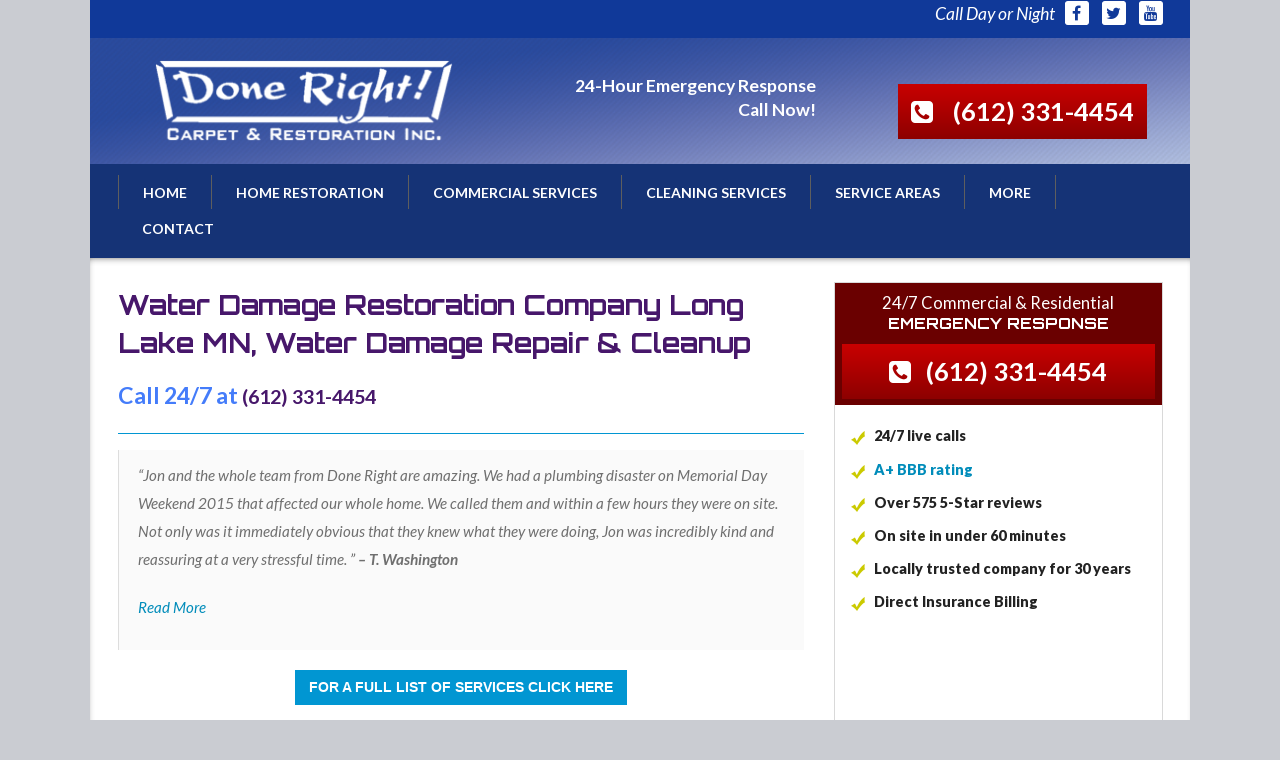

--- FILE ---
content_type: text/html; charset=UTF-8
request_url: https://donerightcarpetrestoration.com/long-lake-mn-water-damage-restoration/
body_size: 18168
content:
<!DOCTYPE html>
<!--[if lt IE 7 ]> <html class="no-js ie6" lang="en"> <![endif]-->
<!--[if IE 7 ]>    <html class="no-js ie7" lang="en"> <![endif]-->
<!--[if IE 8 ]>    <html class="no-js ie8" lang="en"> <![endif]-->
<!--[if IE 9 ]>    <html class="no-js lt-ie10" lang="en"> <![endif]-->
<!--[if (gte IE 9)|!(IE)]><!--> <html class="no-js" lang="en"> <!--<![endif]-->
	<head>
		<meta charset="utf-8">
		<title>Water Damage Restoration Company in Long Lake MN, Water Cleanup, Removal | Done Right</title>
		<meta name="viewport" content="width=device-width, initial-scale=1.0" />
			
        <link rel="shortcut icon" type="image/x-icon" href="https://donerightcarpetrestoration.com/wp-content/uploads/2016/04/favicon1.png"/>
		<meta name='robots' content='index, follow, max-image-preview:large, max-snippet:-1, max-video-preview:-1' />
	<style>img:is([sizes="auto" i], [sizes^="auto," i]) { contain-intrinsic-size: 3000px 1500px }</style>
	
	<!-- This site is optimized with the Yoast SEO plugin v26.3 - https://yoast.com/wordpress/plugins/seo/ -->
	<meta name="description" content="Water Damage Restoration Company Long Lake MN | BBB A+ rated, locally trusted company for 24 years. 24/7 live calls, at your door in 1 hour. Free estimates, direct insurance billing." />
	<link rel="canonical" href="https://donerightcarpetrestoration.com/long-lake-mn-water-damage-restoration/" />
	<meta property="og:locale" content="en_US" />
	<meta property="og:type" content="article" />
	<meta property="og:title" content="Water Damage Restoration Company in Long Lake MN, Water Cleanup, Removal | Done Right" />
	<meta property="og:description" content="Water Damage Restoration Company Long Lake MN | BBB A+ rated, locally trusted company for 24 years. 24/7 live calls, at your door in 1 hour. Free estimates, direct insurance billing." />
	<meta property="og:url" content="https://donerightcarpetrestoration.com/long-lake-mn-water-damage-restoration/" />
	<meta property="og:site_name" content="Done Right Carpet &amp; Restoration, Inc." />
	<meta property="article:publisher" content="https://www.facebook.com/donerightcarpet" />
	<meta property="article:modified_time" content="2019-12-09T21:00:28+00:00" />
	<meta property="og:image" content="https://donerightcarpetrestoration.com/wp-content/uploads/2019/10/water-damage-company.jpg" />
	<meta name="twitter:label1" content="Est. reading time" />
	<meta name="twitter:data1" content="6 minutes" />
	<script type="application/ld+json" class="yoast-schema-graph">{"@context":"https://schema.org","@graph":[{"@type":"WebPage","@id":"https://donerightcarpetrestoration.com/long-lake-mn-water-damage-restoration/","url":"https://donerightcarpetrestoration.com/long-lake-mn-water-damage-restoration/","name":"Water Damage Restoration Company in Long Lake MN, Water Cleanup, Removal | Done Right","isPartOf":{"@id":"https://donerightcarpetrestoration.com/#website"},"primaryImageOfPage":{"@id":"https://donerightcarpetrestoration.com/long-lake-mn-water-damage-restoration/#primaryimage"},"image":{"@id":"https://donerightcarpetrestoration.com/long-lake-mn-water-damage-restoration/#primaryimage"},"thumbnailUrl":"https://donerightcarpetrestoration.com/wp-content/uploads/2019/10/water-damage-company.jpg","datePublished":"2017-04-03T14:56:13+00:00","dateModified":"2019-12-09T21:00:28+00:00","description":"Water Damage Restoration Company Long Lake MN | BBB A+ rated, locally trusted company for 24 years. 24/7 live calls, at your door in 1 hour. Free estimates, direct insurance billing.","breadcrumb":{"@id":"https://donerightcarpetrestoration.com/long-lake-mn-water-damage-restoration/#breadcrumb"},"inLanguage":"en-US","potentialAction":[{"@type":"ReadAction","target":["https://donerightcarpetrestoration.com/long-lake-mn-water-damage-restoration/"]}]},{"@type":"ImageObject","inLanguage":"en-US","@id":"https://donerightcarpetrestoration.com/long-lake-mn-water-damage-restoration/#primaryimage","url":"https://donerightcarpetrestoration.com/wp-content/uploads/2019/10/water-damage-company.jpg","contentUrl":"https://donerightcarpetrestoration.com/wp-content/uploads/2019/10/water-damage-company.jpg","width":300,"height":225,"caption":"Water Damage Company Blaine MN"},{"@type":"BreadcrumbList","@id":"https://donerightcarpetrestoration.com/long-lake-mn-water-damage-restoration/#breadcrumb","itemListElement":[{"@type":"ListItem","position":1,"name":"Home","item":"https://donerightcarpetrestoration.com/"},{"@type":"ListItem","position":2,"name":"Long Lake MN &#8211; Water Damage Restoration"}]},{"@type":"WebSite","@id":"https://donerightcarpetrestoration.com/#website","url":"https://donerightcarpetrestoration.com/","name":"Done Right Carpet & Restoration, Inc.","description":"","publisher":{"@id":"https://donerightcarpetrestoration.com/#organization"},"potentialAction":[{"@type":"SearchAction","target":{"@type":"EntryPoint","urlTemplate":"https://donerightcarpetrestoration.com/?s={search_term_string}"},"query-input":{"@type":"PropertyValueSpecification","valueRequired":true,"valueName":"search_term_string"}}],"inLanguage":"en-US"},{"@type":"Organization","@id":"https://donerightcarpetrestoration.com/#organization","name":"Done Right Carpet & Restoration, Inc.","url":"https://donerightcarpetrestoration.com/","logo":{"@type":"ImageObject","inLanguage":"en-US","@id":"https://donerightcarpetrestoration.com/#/schema/logo/image/","url":"https://donerightcarpetrestoration.com/wp-content/uploads/2016/01/Done-right-logo.jpg","contentUrl":"https://donerightcarpetrestoration.com/wp-content/uploads/2016/01/Done-right-logo.jpg","width":"480","height":"480","caption":"Done Right Carpet & Restoration, Inc."},"image":{"@id":"https://donerightcarpetrestoration.com/#/schema/logo/image/"},"sameAs":["https://www.facebook.com/donerightcarpet","https://x.com/donerightcarpet","https://www.youtube.com/user/DoneRightRestoration"]}]}</script>
	<!-- / Yoast SEO plugin. -->


<link rel='dns-prefetch' href='//fonts.googleapis.com' />
<link rel="alternate" type="application/rss+xml" title="Done Right Carpet &amp; Restoration, Inc. &raquo; Feed" href="https://donerightcarpetrestoration.com/feed/" />
<link rel="alternate" type="application/rss+xml" title="Done Right Carpet &amp; Restoration, Inc. &raquo; Comments Feed" href="https://donerightcarpetrestoration.com/comments/feed/" />
<script type="text/javascript">
/* <![CDATA[ */
window._wpemojiSettings = {"baseUrl":"https:\/\/s.w.org\/images\/core\/emoji\/16.0.1\/72x72\/","ext":".png","svgUrl":"https:\/\/s.w.org\/images\/core\/emoji\/16.0.1\/svg\/","svgExt":".svg","source":{"concatemoji":"https:\/\/donerightcarpetrestoration.com\/wp-includes\/js\/wp-emoji-release.min.js?ver=c725b7f5b675c647b06b0705ca9d5315"}};
/*! This file is auto-generated */
!function(s,n){var o,i,e;function c(e){try{var t={supportTests:e,timestamp:(new Date).valueOf()};sessionStorage.setItem(o,JSON.stringify(t))}catch(e){}}function p(e,t,n){e.clearRect(0,0,e.canvas.width,e.canvas.height),e.fillText(t,0,0);var t=new Uint32Array(e.getImageData(0,0,e.canvas.width,e.canvas.height).data),a=(e.clearRect(0,0,e.canvas.width,e.canvas.height),e.fillText(n,0,0),new Uint32Array(e.getImageData(0,0,e.canvas.width,e.canvas.height).data));return t.every(function(e,t){return e===a[t]})}function u(e,t){e.clearRect(0,0,e.canvas.width,e.canvas.height),e.fillText(t,0,0);for(var n=e.getImageData(16,16,1,1),a=0;a<n.data.length;a++)if(0!==n.data[a])return!1;return!0}function f(e,t,n,a){switch(t){case"flag":return n(e,"\ud83c\udff3\ufe0f\u200d\u26a7\ufe0f","\ud83c\udff3\ufe0f\u200b\u26a7\ufe0f")?!1:!n(e,"\ud83c\udde8\ud83c\uddf6","\ud83c\udde8\u200b\ud83c\uddf6")&&!n(e,"\ud83c\udff4\udb40\udc67\udb40\udc62\udb40\udc65\udb40\udc6e\udb40\udc67\udb40\udc7f","\ud83c\udff4\u200b\udb40\udc67\u200b\udb40\udc62\u200b\udb40\udc65\u200b\udb40\udc6e\u200b\udb40\udc67\u200b\udb40\udc7f");case"emoji":return!a(e,"\ud83e\udedf")}return!1}function g(e,t,n,a){var r="undefined"!=typeof WorkerGlobalScope&&self instanceof WorkerGlobalScope?new OffscreenCanvas(300,150):s.createElement("canvas"),o=r.getContext("2d",{willReadFrequently:!0}),i=(o.textBaseline="top",o.font="600 32px Arial",{});return e.forEach(function(e){i[e]=t(o,e,n,a)}),i}function t(e){var t=s.createElement("script");t.src=e,t.defer=!0,s.head.appendChild(t)}"undefined"!=typeof Promise&&(o="wpEmojiSettingsSupports",i=["flag","emoji"],n.supports={everything:!0,everythingExceptFlag:!0},e=new Promise(function(e){s.addEventListener("DOMContentLoaded",e,{once:!0})}),new Promise(function(t){var n=function(){try{var e=JSON.parse(sessionStorage.getItem(o));if("object"==typeof e&&"number"==typeof e.timestamp&&(new Date).valueOf()<e.timestamp+604800&&"object"==typeof e.supportTests)return e.supportTests}catch(e){}return null}();if(!n){if("undefined"!=typeof Worker&&"undefined"!=typeof OffscreenCanvas&&"undefined"!=typeof URL&&URL.createObjectURL&&"undefined"!=typeof Blob)try{var e="postMessage("+g.toString()+"("+[JSON.stringify(i),f.toString(),p.toString(),u.toString()].join(",")+"));",a=new Blob([e],{type:"text/javascript"}),r=new Worker(URL.createObjectURL(a),{name:"wpTestEmojiSupports"});return void(r.onmessage=function(e){c(n=e.data),r.terminate(),t(n)})}catch(e){}c(n=g(i,f,p,u))}t(n)}).then(function(e){for(var t in e)n.supports[t]=e[t],n.supports.everything=n.supports.everything&&n.supports[t],"flag"!==t&&(n.supports.everythingExceptFlag=n.supports.everythingExceptFlag&&n.supports[t]);n.supports.everythingExceptFlag=n.supports.everythingExceptFlag&&!n.supports.flag,n.DOMReady=!1,n.readyCallback=function(){n.DOMReady=!0}}).then(function(){return e}).then(function(){var e;n.supports.everything||(n.readyCallback(),(e=n.source||{}).concatemoji?t(e.concatemoji):e.wpemoji&&e.twemoji&&(t(e.twemoji),t(e.wpemoji)))}))}((window,document),window._wpemojiSettings);
/* ]]> */
</script>
<link rel='stylesheet' id='foundation-icon-css' href='https://donerightcarpetrestoration.com/wp-content/plugins/easy-foundation-shortcodes/styles/foundation-icons.css?ver=c725b7f5b675c647b06b0705ca9d5315' type='text/css' media='all' />
<link rel='stylesheet' id='foundation-norm-css' href='https://donerightcarpetrestoration.com/wp-content/plugins/easy-foundation-shortcodes/styles/5/normalize.css?ver=c725b7f5b675c647b06b0705ca9d5315' type='text/css' media='all' />
<link rel='stylesheet' id='foundation-css' href='https://donerightcarpetrestoration.com/wp-content/plugins/easy-foundation-shortcodes/styles/5/foundation.min.css?ver=c725b7f5b675c647b06b0705ca9d5315' type='text/css' media='all' />
<link rel='stylesheet' id='google-fonts-css' href='//fonts.googleapis.com/css?family=Open+Sans%3A300' type='text/css' media='' />
<link rel='stylesheet' id='normalize-css-css' href='https://donerightcarpetrestoration.com/wp-content/themes/anfoundation/css/normalize.css' type='text/css' media='all' />
<link rel='stylesheet' id='foundation-css-css' href='https://donerightcarpetrestoration.com/wp-content/themes/anfoundation/css/foundation.min.css' type='text/css' media='all' />
<link rel='stylesheet' id='parent-css-css' href='https://donerightcarpetrestoration.com/wp-content/themes/anfoundation/style.css' type='text/css' media='all' />
<link rel='stylesheet' id='parent-responsive-css-css' href='https://donerightcarpetrestoration.com/wp-content/themes/anfoundation/css/responsive-main.css' type='text/css' media='all' />
<link rel='stylesheet' id='font-awesome-css' href='https://donerightcarpetrestoration.com/wp-content/themes/anfoundation/library/vendors/font-awesome/css/font-awesome.min.css' type='text/css' media='all' />
<link rel='stylesheet' id='animate-css-css' href='https://donerightcarpetrestoration.com/wp-content/themes/anfoundation/css/animate.css' type='text/css' media='all' />
<link rel='stylesheet' id='dynamic-css-css' href='https://donerightcarpetrestoration.com/wp-content/anf-dynamic.css?ver=1762440810' type='text/css' media='all' />
<style id='wp-emoji-styles-inline-css' type='text/css'>

	img.wp-smiley, img.emoji {
		display: inline !important;
		border: none !important;
		box-shadow: none !important;
		height: 1em !important;
		width: 1em !important;
		margin: 0 0.07em !important;
		vertical-align: -0.1em !important;
		background: none !important;
		padding: 0 !important;
	}
</style>
<link rel='stylesheet' id='wp-block-library-css' href='https://donerightcarpetrestoration.com/wp-includes/css/dist/block-library/style.min.css?ver=c725b7f5b675c647b06b0705ca9d5315' type='text/css' media='all' />
<style id='classic-theme-styles-inline-css' type='text/css'>
/*! This file is auto-generated */
.wp-block-button__link{color:#fff;background-color:#32373c;border-radius:9999px;box-shadow:none;text-decoration:none;padding:calc(.667em + 2px) calc(1.333em + 2px);font-size:1.125em}.wp-block-file__button{background:#32373c;color:#fff;text-decoration:none}
</style>
<link rel='stylesheet' id='quotescollection-block-quotes-css' href='https://donerightcarpetrestoration.com/wp-content/plugins/quotes-collection/blocks/quotes/style.css?ver=1645728692' type='text/css' media='all' />
<link rel='stylesheet' id='quotescollection-block-random-quote-css' href='https://donerightcarpetrestoration.com/wp-content/plugins/quotes-collection/blocks/random-quote/style.css?ver=1645728692' type='text/css' media='all' />
<style id='global-styles-inline-css' type='text/css'>
:root{--wp--preset--aspect-ratio--square: 1;--wp--preset--aspect-ratio--4-3: 4/3;--wp--preset--aspect-ratio--3-4: 3/4;--wp--preset--aspect-ratio--3-2: 3/2;--wp--preset--aspect-ratio--2-3: 2/3;--wp--preset--aspect-ratio--16-9: 16/9;--wp--preset--aspect-ratio--9-16: 9/16;--wp--preset--color--black: #000000;--wp--preset--color--cyan-bluish-gray: #abb8c3;--wp--preset--color--white: #ffffff;--wp--preset--color--pale-pink: #f78da7;--wp--preset--color--vivid-red: #cf2e2e;--wp--preset--color--luminous-vivid-orange: #ff6900;--wp--preset--color--luminous-vivid-amber: #fcb900;--wp--preset--color--light-green-cyan: #7bdcb5;--wp--preset--color--vivid-green-cyan: #00d084;--wp--preset--color--pale-cyan-blue: #8ed1fc;--wp--preset--color--vivid-cyan-blue: #0693e3;--wp--preset--color--vivid-purple: #9b51e0;--wp--preset--gradient--vivid-cyan-blue-to-vivid-purple: linear-gradient(135deg,rgba(6,147,227,1) 0%,rgb(155,81,224) 100%);--wp--preset--gradient--light-green-cyan-to-vivid-green-cyan: linear-gradient(135deg,rgb(122,220,180) 0%,rgb(0,208,130) 100%);--wp--preset--gradient--luminous-vivid-amber-to-luminous-vivid-orange: linear-gradient(135deg,rgba(252,185,0,1) 0%,rgba(255,105,0,1) 100%);--wp--preset--gradient--luminous-vivid-orange-to-vivid-red: linear-gradient(135deg,rgba(255,105,0,1) 0%,rgb(207,46,46) 100%);--wp--preset--gradient--very-light-gray-to-cyan-bluish-gray: linear-gradient(135deg,rgb(238,238,238) 0%,rgb(169,184,195) 100%);--wp--preset--gradient--cool-to-warm-spectrum: linear-gradient(135deg,rgb(74,234,220) 0%,rgb(151,120,209) 20%,rgb(207,42,186) 40%,rgb(238,44,130) 60%,rgb(251,105,98) 80%,rgb(254,248,76) 100%);--wp--preset--gradient--blush-light-purple: linear-gradient(135deg,rgb(255,206,236) 0%,rgb(152,150,240) 100%);--wp--preset--gradient--blush-bordeaux: linear-gradient(135deg,rgb(254,205,165) 0%,rgb(254,45,45) 50%,rgb(107,0,62) 100%);--wp--preset--gradient--luminous-dusk: linear-gradient(135deg,rgb(255,203,112) 0%,rgb(199,81,192) 50%,rgb(65,88,208) 100%);--wp--preset--gradient--pale-ocean: linear-gradient(135deg,rgb(255,245,203) 0%,rgb(182,227,212) 50%,rgb(51,167,181) 100%);--wp--preset--gradient--electric-grass: linear-gradient(135deg,rgb(202,248,128) 0%,rgb(113,206,126) 100%);--wp--preset--gradient--midnight: linear-gradient(135deg,rgb(2,3,129) 0%,rgb(40,116,252) 100%);--wp--preset--font-size--small: 13px;--wp--preset--font-size--medium: 20px;--wp--preset--font-size--large: 36px;--wp--preset--font-size--x-large: 42px;--wp--preset--spacing--20: 0.44rem;--wp--preset--spacing--30: 0.67rem;--wp--preset--spacing--40: 1rem;--wp--preset--spacing--50: 1.5rem;--wp--preset--spacing--60: 2.25rem;--wp--preset--spacing--70: 3.38rem;--wp--preset--spacing--80: 5.06rem;--wp--preset--shadow--natural: 6px 6px 9px rgba(0, 0, 0, 0.2);--wp--preset--shadow--deep: 12px 12px 50px rgba(0, 0, 0, 0.4);--wp--preset--shadow--sharp: 6px 6px 0px rgba(0, 0, 0, 0.2);--wp--preset--shadow--outlined: 6px 6px 0px -3px rgba(255, 255, 255, 1), 6px 6px rgba(0, 0, 0, 1);--wp--preset--shadow--crisp: 6px 6px 0px rgba(0, 0, 0, 1);}:where(.is-layout-flex){gap: 0.5em;}:where(.is-layout-grid){gap: 0.5em;}body .is-layout-flex{display: flex;}.is-layout-flex{flex-wrap: wrap;align-items: center;}.is-layout-flex > :is(*, div){margin: 0;}body .is-layout-grid{display: grid;}.is-layout-grid > :is(*, div){margin: 0;}:where(.wp-block-columns.is-layout-flex){gap: 2em;}:where(.wp-block-columns.is-layout-grid){gap: 2em;}:where(.wp-block-post-template.is-layout-flex){gap: 1.25em;}:where(.wp-block-post-template.is-layout-grid){gap: 1.25em;}.has-black-color{color: var(--wp--preset--color--black) !important;}.has-cyan-bluish-gray-color{color: var(--wp--preset--color--cyan-bluish-gray) !important;}.has-white-color{color: var(--wp--preset--color--white) !important;}.has-pale-pink-color{color: var(--wp--preset--color--pale-pink) !important;}.has-vivid-red-color{color: var(--wp--preset--color--vivid-red) !important;}.has-luminous-vivid-orange-color{color: var(--wp--preset--color--luminous-vivid-orange) !important;}.has-luminous-vivid-amber-color{color: var(--wp--preset--color--luminous-vivid-amber) !important;}.has-light-green-cyan-color{color: var(--wp--preset--color--light-green-cyan) !important;}.has-vivid-green-cyan-color{color: var(--wp--preset--color--vivid-green-cyan) !important;}.has-pale-cyan-blue-color{color: var(--wp--preset--color--pale-cyan-blue) !important;}.has-vivid-cyan-blue-color{color: var(--wp--preset--color--vivid-cyan-blue) !important;}.has-vivid-purple-color{color: var(--wp--preset--color--vivid-purple) !important;}.has-black-background-color{background-color: var(--wp--preset--color--black) !important;}.has-cyan-bluish-gray-background-color{background-color: var(--wp--preset--color--cyan-bluish-gray) !important;}.has-white-background-color{background-color: var(--wp--preset--color--white) !important;}.has-pale-pink-background-color{background-color: var(--wp--preset--color--pale-pink) !important;}.has-vivid-red-background-color{background-color: var(--wp--preset--color--vivid-red) !important;}.has-luminous-vivid-orange-background-color{background-color: var(--wp--preset--color--luminous-vivid-orange) !important;}.has-luminous-vivid-amber-background-color{background-color: var(--wp--preset--color--luminous-vivid-amber) !important;}.has-light-green-cyan-background-color{background-color: var(--wp--preset--color--light-green-cyan) !important;}.has-vivid-green-cyan-background-color{background-color: var(--wp--preset--color--vivid-green-cyan) !important;}.has-pale-cyan-blue-background-color{background-color: var(--wp--preset--color--pale-cyan-blue) !important;}.has-vivid-cyan-blue-background-color{background-color: var(--wp--preset--color--vivid-cyan-blue) !important;}.has-vivid-purple-background-color{background-color: var(--wp--preset--color--vivid-purple) !important;}.has-black-border-color{border-color: var(--wp--preset--color--black) !important;}.has-cyan-bluish-gray-border-color{border-color: var(--wp--preset--color--cyan-bluish-gray) !important;}.has-white-border-color{border-color: var(--wp--preset--color--white) !important;}.has-pale-pink-border-color{border-color: var(--wp--preset--color--pale-pink) !important;}.has-vivid-red-border-color{border-color: var(--wp--preset--color--vivid-red) !important;}.has-luminous-vivid-orange-border-color{border-color: var(--wp--preset--color--luminous-vivid-orange) !important;}.has-luminous-vivid-amber-border-color{border-color: var(--wp--preset--color--luminous-vivid-amber) !important;}.has-light-green-cyan-border-color{border-color: var(--wp--preset--color--light-green-cyan) !important;}.has-vivid-green-cyan-border-color{border-color: var(--wp--preset--color--vivid-green-cyan) !important;}.has-pale-cyan-blue-border-color{border-color: var(--wp--preset--color--pale-cyan-blue) !important;}.has-vivid-cyan-blue-border-color{border-color: var(--wp--preset--color--vivid-cyan-blue) !important;}.has-vivid-purple-border-color{border-color: var(--wp--preset--color--vivid-purple) !important;}.has-vivid-cyan-blue-to-vivid-purple-gradient-background{background: var(--wp--preset--gradient--vivid-cyan-blue-to-vivid-purple) !important;}.has-light-green-cyan-to-vivid-green-cyan-gradient-background{background: var(--wp--preset--gradient--light-green-cyan-to-vivid-green-cyan) !important;}.has-luminous-vivid-amber-to-luminous-vivid-orange-gradient-background{background: var(--wp--preset--gradient--luminous-vivid-amber-to-luminous-vivid-orange) !important;}.has-luminous-vivid-orange-to-vivid-red-gradient-background{background: var(--wp--preset--gradient--luminous-vivid-orange-to-vivid-red) !important;}.has-very-light-gray-to-cyan-bluish-gray-gradient-background{background: var(--wp--preset--gradient--very-light-gray-to-cyan-bluish-gray) !important;}.has-cool-to-warm-spectrum-gradient-background{background: var(--wp--preset--gradient--cool-to-warm-spectrum) !important;}.has-blush-light-purple-gradient-background{background: var(--wp--preset--gradient--blush-light-purple) !important;}.has-blush-bordeaux-gradient-background{background: var(--wp--preset--gradient--blush-bordeaux) !important;}.has-luminous-dusk-gradient-background{background: var(--wp--preset--gradient--luminous-dusk) !important;}.has-pale-ocean-gradient-background{background: var(--wp--preset--gradient--pale-ocean) !important;}.has-electric-grass-gradient-background{background: var(--wp--preset--gradient--electric-grass) !important;}.has-midnight-gradient-background{background: var(--wp--preset--gradient--midnight) !important;}.has-small-font-size{font-size: var(--wp--preset--font-size--small) !important;}.has-medium-font-size{font-size: var(--wp--preset--font-size--medium) !important;}.has-large-font-size{font-size: var(--wp--preset--font-size--large) !important;}.has-x-large-font-size{font-size: var(--wp--preset--font-size--x-large) !important;}
:where(.wp-block-post-template.is-layout-flex){gap: 1.25em;}:where(.wp-block-post-template.is-layout-grid){gap: 1.25em;}
:where(.wp-block-columns.is-layout-flex){gap: 2em;}:where(.wp-block-columns.is-layout-grid){gap: 2em;}
:root :where(.wp-block-pullquote){font-size: 1.5em;line-height: 1.6;}
</style>
<link rel='stylesheet' id='wp-components-css' href='https://donerightcarpetrestoration.com/wp-includes/css/dist/components/style.min.css?ver=c725b7f5b675c647b06b0705ca9d5315' type='text/css' media='all' />
<link rel='stylesheet' id='godaddy-styles-css' href='https://donerightcarpetrestoration.com/wp-content/mu-plugins/vendor/wpex/godaddy-launch/includes/Dependencies/GoDaddy/Styles/build/latest.css?ver=2.0.2' type='text/css' media='all' />
<link rel='stylesheet' id='quotescollection-css' href='https://donerightcarpetrestoration.com/wp-content/plugins/quotes-collection/css/quotes-collection.css?ver=2.5.2' type='text/css' media='all' />
<link rel='stylesheet' id='swiper-css-css' href='https://donerightcarpetrestoration.com/wp-content/themes/anfoundation/library/vendors/swiper/idangerous.swiper.css' type='text/css' media='all' />
<link rel='stylesheet' id='components-css-css' href='https://donerightcarpetrestoration.com/wp-content/themes/waterdamagerescue/components.css' type='text/css' media='all' />
<link rel='stylesheet' id='child-css-css' href='https://donerightcarpetrestoration.com/wp-content/themes/waterdamagerescue/style.css' type='text/css' media='all' />
<link rel='stylesheet' id='child-responsive-css-css' href='https://donerightcarpetrestoration.com/wp-content/themes/waterdamagerescue/responsive.css' type='text/css' media='all' />
<link rel='stylesheet' id='orbitron-css' href='//fonts.googleapis.com/css?family=Orbitron%3A400%2C500%2C700%2C900&#038;ver=6.8.3' type='text/css' media='all' />
<link rel='stylesheet' id='lato-css' href='//fonts.googleapis.com/css?family=Lato%3A400%2C400italic%2C700%2C700italic%2C900%2C900italic&#038;ver=6.8.3' type='text/css' media='all' />
<link rel='stylesheet' id='wp-pagenavi-css' href='https://donerightcarpetrestoration.com/wp-content/plugins/wp-pagenavi/pagenavi-css.css?ver=2.70' type='text/css' media='all' />
<script type="text/javascript" src="https://donerightcarpetrestoration.com/wp-includes/js/jquery/jquery.min.js?ver=3.7.1" id="jquery-core-js"></script>
<script type="text/javascript" src="https://donerightcarpetrestoration.com/wp-includes/js/jquery/jquery-migrate.min.js?ver=3.4.1" id="jquery-migrate-js"></script>
<script type="text/javascript" src="https://donerightcarpetrestoration.com/wp-content/plugins/easy-foundation-shortcodes/js/5/vendor/custom.modernizr.js?ver=c725b7f5b675c647b06b0705ca9d5315" id="foundation-custom-js"></script>
<script type="text/javascript" src="https://donerightcarpetrestoration.com/wp-content/themes/anfoundation/js/vendor/modernizr.js" id="modernizr-js"></script>
<script type="text/javascript" id="quotescollection-js-extra">
/* <![CDATA[ */
var quotescollectionAjax = {"ajaxUrl":"https:\/\/donerightcarpetrestoration.com\/wp-admin\/admin-ajax.php","nonce":"24b3b38911","nextQuote":"Next quote \u00bb","loading":"Loading...","error":"Error getting quote","autoRefreshMax":"20","autoRefreshCount":"0"};
/* ]]> */
</script>
<script type="text/javascript" src="https://donerightcarpetrestoration.com/wp-content/plugins/quotes-collection/js/quotes-collection.js?ver=2.5.2" id="quotescollection-js"></script>
<script type="text/javascript" src="https://donerightcarpetrestoration.com/wp-content/themes/anfoundation/library/vendors/swiper/idangerous.swiper.min.js" id="swiper-js-js"></script>
<link rel="https://api.w.org/" href="https://donerightcarpetrestoration.com/wp-json/" /><link rel="alternate" title="JSON" type="application/json" href="https://donerightcarpetrestoration.com/wp-json/wp/v2/pages/6455" /><link rel="EditURI" type="application/rsd+xml" title="RSD" href="https://donerightcarpetrestoration.com/xmlrpc.php?rsd" />
<link rel="alternate" title="oEmbed (JSON)" type="application/json+oembed" href="https://donerightcarpetrestoration.com/wp-json/oembed/1.0/embed?url=https%3A%2F%2Fdonerightcarpetrestoration.com%2Flong-lake-mn-water-damage-restoration%2F" />
<link rel="alternate" title="oEmbed (XML)" type="text/xml+oembed" href="https://donerightcarpetrestoration.com/wp-json/oembed/1.0/embed?url=https%3A%2F%2Fdonerightcarpetrestoration.com%2Flong-lake-mn-water-damage-restoration%2F&#038;format=xml" />
<meta name="google-site-verification" content="dWDcp0fIPVQ_KjOfQxl6CGhHeTw1Ox8nxlI56IY5vfU" />
<script async src="//244754.tctm.co/t.js"></script>

<script>
  (function(i,s,o,g,r,a,m){i['GoogleAnalyticsObject']=r;i[r]=i[r]||function(){
  (i[r].q=i[r].q||[]).push(arguments)},i[r].l=1*new Date();a=s.createElement(o),
  m=s.getElementsByTagName(o)[0];a.async=1;a.src=g;m.parentNode.insertBefore(a,m)
  })(window,document,'script','https://www.google-analytics.com/analytics.js','ga');

  ga('create', 'UA-31055641-1', 'auto');
  ga('send', 'pageview');

</script>

<meta name="google-site-verification" content="lZqN4zgPuvy1yzgh5soMhZ0DgLetSkpVco2O6AIrAFI" />
<meta name="google-site-verification" content="xlnqGc1krus-acWO13IdIEmKq5ZwsQLx_rfmwGVzFGk" /><meta name="ti-site-data" content="[base64]" /><meta name="redi-version" content="1.2.7" /><script type="application/ld+json">
{
  "@context": "https://schema.org",
  "@type": "LocalBusiness",
  "name": "Done Right Carpet & Restoration Inc.",
  "image": "https://donerightcarpetrestoration.com/wp-content/uploads/2016/01/Done-right-logo.jpg",
  "@id": "https://donerightcarpetrestoration.com/",
  "url": "https://donerightcarpetrestoration.com/",
  "telephone": "(612)331-4454",
  "priceRange": "$",
  "address": {
    "@type": "PostalAddress",
    "streetAddress": "8236 Arthur St NE",
    "addressLocality": "Spring Lake Park",
    "addressRegion": "MN",
    "postalCode": "55432",
    "addressCountry": "US"
  },
  "geo": {
    "@type": "GeoCoordinates",
    "latitude": 45.1171719,
    "longitude": -93.2361285
  },
  "openingHoursSpecification": {
    "@type": "OpeningHoursSpecification",
    "dayOfWeek": [
      "Monday",
      "Tuesday",
      "Wednesday",
      "Thursday",
      "Friday",
      "Saturday",
      "Sunday"
    ],
    "opens": "00:00",
    "closes": "23:59"
  },
  "sameAs": [
    "https://www.facebook.com/donerightcarpet",
    "https://twitter.com/donerightcarpet",
    "https://www.youtube.com/user/DoneRightRestoration"
  ]
}
</script><script defer type="application/ld+json">
{
  "@context": "http://schema.org/",
  "@type": "Service",
  "serviceType": [
    "Water Damage Restoration",
    "Water Restoration",
    "Water Damage Repair",
    "Flood Restoration",
    "Water Removal",
    "Water Extraction",
    "Water Mitigation",
    "Flood Removal",
    "Water Damage Repairs",
    "Flood Damage Repairs",
    "Flood Damage Cleanup",
    "Flood Damage Restoration",
    "Flood Damage Recovery",
    "Flood Cleanup",
    "Fire Board Up",
    "Fire Damage Restoration",
    "Fire Restoration",
    "Fire Damage Remediation",
    "Smoke Damage Restoration",
    "Fire Damage Repair",
    "Fire Damage Reconstruction",
    "Smoke Damage Repair",
    "Smoke Cleaning",
    "Smoke Removal",
    "Smoke Extraction",
    "Fire Cleanup",
    "Storm Restoration",
    "Mold Removal",
    "Mold Remediation",
    "Mold Mitigation",
    "Mold Cleanup",
    "Carpet Cleaning"
  ],
  "hasOfferCatalog": {
    "@type": "OfferCatalog",
    "itemListElement": [
      {
        "@type": "Offer",
        "name": "Water Damage",
        "itemOffered": [
          {"@type": "Service", "name": "Water Damage Restoration"},
          {"@type": "Service", "name": "Water Restoration"},
          {"@type": "Service", "name": "Water Damage Repair"},
          {"@type": "Service", "name": "Flood Restoration"},
          {"@type": "Service", "name": "Water Removal"},
          {"@type": "Service", "name": "Water Extraction"},
          {"@type": "Service", "name": "Water Mitigation"},
          {"@type": "Service", "name": "Flood Removal"},
          {"@type": "Service", "name": "Water Damage Repairs"},
          {"@type": "Service", "name": "Flood Damage Repairs"},
          {"@type": "Service", "name": "Flood Damage Cleanup"},
          {"@type": "Service", "name": "Flood Damage Restoration"},
          {"@type": "Service", "name": "Flood Damage Recovery"},
          {"@type": "Service", "name": "Flood Cleanup"},
          {"@type": "Service", "name": "Fire Board Up"},
          {"@type": "Service", "name": "Fire Damage Restoration"},
          {"@type": "Service", "name": "Fire Restoration"},
          {"@type": "Service", "name": "Fire Damage Remediation"},
          {"@type": "Service", "name": "Smoke Damage Restoration"},
          {"@type": "Service", "name": "Fire Damage Repair"},
          {"@type": "Service", "name": "Fire Damage Reconstruction"},
          {"@type": "Service", "name": "Smoke Damage Repair"},
          {"@type": "Service", "name": "Smoke Cleaning"},
          {"@type": "Service", "name": "Smoke Removal"},
          {"@type": "Service", "name": "Smoke Extraction"},
          {"@type": "Service", "name": "Fire Cleanup"},
          {"@type": "Service", "name": "Storm Restoration"},
          {"@type": "Service", "name": "Mold Removal"},
          {"@type": "Service", "name": "Mold Remediation"},
          {"@type": "Service", "name": "Mold Mitigation"},
          {"@type": "Service", "name": "Mold Cleanup"},
          {"@type": "Service", "name": "Carpet Cleaning"}
        ]
      }
    ]
  }
}
</script><script defer type="application/ld+json">
{
  "@context": "https://schema.org/", 
  "@type": "Product", 
  "name": "Review",
  "image": "https://donerightcarpetrestoration.com/wp-content/uploads/2016/01/Done-right-logo.jpg",
  "brand": "Done Right Carpet & Restoration Inc.",
  "aggregateRating": {
    "@type": "AggregateRating",
    "ratingValue": "4.9",
    "bestRating": "5",
    "worstRating": "1",
    "ratingCount": "196"
  }
}
</script><script type="application/ld+json">
{
  "@context": "https://schema.org",
  "@graph": [
    {
      "@type": "Organization",
      "@id": "https://donerightcarpetrestoration.com/#organization",
      "name": "Done Right Carpet & Restoration Inc.",
      "alternateName": "Done Right Carpet & Restoration",
      "url": "https://donerightcarpetrestoration.com/",
      "logo": "https://donerightcarpetrestoration.com/wp-content/uploads/2016/01/Done-right-logo.jpg",
      "contactPoint": {
        "@type": "ContactPoint",
        "telephone": "(612)331-4454",
        "contactType": "emergency",
        "areaServed": "US",
        "availableLanguage": "en"
      },
      "sameAs": [
        "https://www.facebook.com/donerightcarpet",
        "https://twitter.com/donerightcarpet",
        "https://www.youtube.com/user/DoneRightRestoration",
        "https://www.cbsnews.com/minnesota/news/flooded-basements-the-aftermath-of-thursdays-thaw/"
      ]
    },
    {
      "@type": "Person",
      "@id": "https://donerightcarpetrestoration.com/#jon-prokott",
      "name": "Jon Prokott",
      "jobTitle": "Mold Remediation Specialist & Content Writer",
      "worksFor": {
        "@id": "https://donerightcarpetrestoration.com/#organization"
      },
      "url": "https://donerightcarpetrestoration.com/about/jon-prokott/",
      "knowsAbout": [
        "Mold Removal",
        "Mold Remediation",
        "Indoor Air Quality",
        "Water Damage Restoration",
        "Home Renovation",
        "Commercial Mold Remediation"
      ],
      "hasCredential": {
        "@type": "EducationalOccupationalCredential",
        "credentialCategory": "Professional Certification",
        "name": "IICRC Certified in Mold Remediation"
      },
      "sameAs": [
        "https://www.linkedin.com/in/jonprokott"
      ]
    }
  ]
}
</script>
<style class="wpcode-css-snippet">{
  "@context": "https://schema.org",
  "@type": "LocalBusiness",
  "name": "Done Right Carpet & Restoration",
  "url": "https://donerightcarpetrestoration.com/service-area/st-paul-mn-water-damage-restoration/",
  "image": "https://donerightcarpetrestoration.com/wp-content/uploads/2023/08/logo.png",
  "description": "Done Right Carpet & Restoration provides expert water damage restoration services in St. Paul, MN. Available 24/7 for emergency water removal, flood damage repair, and mold remediation.",
  "telephone": "+1-651-264-9615",
  "address": {
    "@type": "PostalAddress",
    "streetAddress": "445 Minnesota St.",
    "addressLocality": "Saint Paul",
    "addressRegion": "MN",
    "postalCode": "55101",
    "addressCountry": "US"
  },
  "geo": {
    "@type": "GeoCoordinates",
    "latitude": 44.9493,
    "longitude": -93.0973
  },
  "openingHours": "Mo-Su 00:00-23:59",
  "priceRange": "$$",
  "serviceArea": {
    "@type": "AdministrativeArea",
    "name": "Saint Paul, MN"
  },
  "sameAs": [
    "https://www.facebook.com/DoneRightCarpetandRestoration/",
    "https://www.yelp.com/biz/done-right-carpet-and-restoration-saint-paul",
    "https://www.linkedin.com/company/done-right-carpet-restoration"
  ]
}
</style><!-- Google tag (gtag.js) -->
<script async src="https://www.googletagmanager.com/gtag/js?id=G-XMGBPBF1D1"></script>
<script>
  window.dataLayer = window.dataLayer || [];
  function gtag(){dataLayer.push(arguments);}
  gtag('js', new Date());

  gtag('config', 'G-XMGBPBF1D1');
</script><script src="//scripts.iconnode.com/120141.js"></script>		<style type="text/css" id="wp-custom-css">
			@media only screen and (max-width: 767px) { 
/* div#middle_home > .about > .inner > .row {
    display: flex;
    flex-wrap: wrap;
}

div#middle_home > .about > .inner > .row .large-push-8 {
    order: 2;
    height: auto !important;
} */

.row .large-push-8.testimonials {
    height: auto !important;
}

}

.topCTABtns a{
	min-width: 250px;
}

.two-col{
	column-count: 2;
	column-gap: 1rem;
}

.list-unstyled{
	padding-left: 0;
	list-style: none;
}

.waterActionCards .card{
	background-color: #fff;
	border-radius: 0.4rem;
	overflow: hidden;
	box-shadow: 0 3rem 6rem rgba(0, 0, 0, 0.1);
	cursor: pointer;
	transition: 0.2s;
	border: 0;
	cursor: auto;
}
.waterActionCards img{
	display: block;
	width: 100%;
	object-fit: cover;
}
.waterActionCards .card-body{
	padding: 2rem 2rem;
}
.waterActionCards .footer{
	padding: 0;
	padding-left: 2rem;
	padding-right: 2rem;
	padding-bottom: 2rem;
	border-top: none;
	background-color: transparent;
}
.waterActionCards .card-header{
	font-size: 1.5rem;
	font-weight: 700;
	color: #0d0d0d;
	margin-bottom: 1rem;
	background-color: transparent;
	border-bottom: none;
	padding: 0;
}
.waterActionCards .card-text{
	font-size: 1rem;
	letter-spacing: 0.1rem;
	line-height: 1.7;
	color: #3d3d3d;
	margin-bottom: 1.5rem;
}
.waterActionCards .card-btn{
	-webkit-border-radius: .25rem;
	-moz-border-radius: .25rem;
	border-radius: .25rem;
	color: #FFFFFF;
	text-align: center;
	padding: 15px 15px;
	display: block;
	font-size: 18px;
	transition: 0.2s;
	background: linear-gradient(to bottom, rgba(201,0,0,1) 0%,rgba(141,0,0,1) 100%);
}
.waterActionCards .card-btn:hover, .waterActionCards .card-btn:active, .waterActionCards .card-btn:focus{
	background: linear-gradient(to bottom, rgba(193,35,0,1) 0%,rgba(193,35,0,1) 100%) !important;
}











		</style>
		
		<!--[if IE]>
		    <link rel="stylesheet" type="text/css" href="https://donerightcarpetrestoration.com/wp-content/themes/waterdamagerescue/ie.css">
		<![endif]-->


 

	</head>

	<body data-rsssl=1 class="wp-singular page-template-default page page-id-6455 wp-theme-anfoundation wp-child-theme-waterdamagerescue">

<script type="text/javascript">
    var script = document.createElement("script");
    script.async = true; script.type = "text/javascript";
    var target = 'https://www.clickcease.com/monitor/stat.js';
    script.src = target;
    var elem = document.head;
    elem.appendChild(script);
</script>
<noscript><a href="https://www.clickcease.com"><img src="https://monitor.clickcease.com/stats/stats.aspx" alt="Click Fraud Protection"/></a></noscript>

		<!--[if lt IE 7]>
            <p class="browsehappy">You are using an <strong>outdated</strong> browser. Please <a href="http://browsehappy.com/">upgrade your browser</a> to improve your experience.</p>
        <![endif]-->

        <div class="off-canvas-wrap" data-offcanvas>
            
        	<div class="inner-wrap">
        	<div class="main_row">
				<div class="outer" id="utility">
	<div class="row wrap">
		<div class="columns small-12">
			<ul id="utility-1" class="sidebar">
			<li id="custom_html-3" class="widget_text widget widget_custom_html"><div class="textwidget custom-html-widget">Call Day or Night 
					<ul class="anf-social-profiles horizontal">
									<li>
						<a href="https://www.facebook.com/donerightcarpet" target="_blank">
							<i class="fa fa-facebook"></i>						</a>
					</li>
									<li>
						<a href="https://twitter.com/donerightcarpet" target="_blank">
							<i class="fa fa-twitter"></i>						</a>
					</li>
									<li>
						<a href="https://www.youtube.com/user/DoneRightRestoration" target="_blank">
							<i class="fa fa-youtube"></i>						</a>
					</li>
							</ul>
				
		</div></li>
			</ul>
		</div>
	</div>
</div><div class="outer" id="header">
	<div class="inner">
		<div class="row">
			<div class="small-12 columns">
				<div class="columns large-4 medium-4 logo left">
					
						<a href="https://donerightcarpetrestoration.com" title="Done Right Carpet &amp; Restoration, Inc."><img src="https://donerightcarpetrestoration.com/wp-content/uploads/2016/04/img_logo.png" alt="Done Right Carpet &amp; Restoration, Inc."></a>

									</div>
				
				<div class="off-canvas-button right hide-for-medium-up">
				<a class="right-off-canvas-toggle menu-icon" >
					<i class="fi-list"></i>
				</a>
				</div>
				
				<div class="show-for-small-only stuck">
                    <h2>Call Now! <a href="tel:(612) 331-4454">(612) 331-4454</a></h2>
				</div>

				<div class="columns medium-8 large-8 sidebar right show-for-medium-up">
					<ul id="header-right-sidebar">
						<li id="text-2" class="widget widget_text">			<div class="textwidget"><div class="left">
<h2 style="font-size: 1.1em !important; color: #fff;">24-Hour Emergency Response <br />Call Now!</h2>
</div>
<div class="phone"> <i class="fa fa-phone-square"></i>&nbsp; &nbsp; <a href="tel:(612) 331-4454">(612) 331-4454</a></div>
</div>
		</li>
					</ul>
				</div>
			</div>
		</div>
	</div>
	
</div>
<div class="menu-wrap hide-for-small-only">
	<div class="row">
		<div class="small-12 columns">
						<nav class="top-bar menubottom show-for-medium-up" data-topbar>
				<section class="top-bar-section">
					<!-- Right Nav Section -->
					<ul id="menu-main-menu" class="top-bar-menu"><li class="divider"></li><li id="menu-item-8938" class="menu-item menu-item-type-post_type menu-item-object-page menu-item-home menu-item-8938"><a href="https://donerightcarpetrestoration.com/">Home</a></li>
<li class="divider"></li><li id="menu-item-9410" class="menu-item menu-item-type-custom menu-item-object-custom menu-item-has-children has-dropdown menu-item-9410"><a href="#">Home Restoration</a>
<ul class="sub-menu dropdown">
	<li id="menu-item-9074" class="menu-item menu-item-type-post_type menu-item-object-page menu-item-9074"><a href="https://donerightcarpetrestoration.com/restoration-services/water-damage-restoration/">Water Damage Restoration</a></li>
	<li id="menu-item-9417" class="menu-item menu-item-type-post_type menu-item-object-page menu-item-9417"><a href="https://donerightcarpetrestoration.com/restoration-services/water-removal/">Water Removal</a></li>
	<li id="menu-item-9331" class="menu-item menu-item-type-post_type menu-item-object-page menu-item-9331"><a href="https://donerightcarpetrestoration.com/restoration-services/water-damage-repairs/">Water Damage Repairs</a></li>
	<li id="menu-item-9441" class="menu-item menu-item-type-post_type menu-item-object-page menu-item-9441"><a href="https://donerightcarpetrestoration.com/restoration-services/flood-damage-cleanup/">Flood Damage Cleanup</a></li>
	<li id="menu-item-9596" class="menu-item menu-item-type-post_type menu-item-object-page menu-item-9596"><a href="https://donerightcarpetrestoration.com/restoration-services/basement-flood-drying/">Basement Flood Drying</a></li>
	<li id="menu-item-9336" class="menu-item menu-item-type-post_type menu-item-object-page menu-item-9336"><a href="https://donerightcarpetrestoration.com/restoration-services/fire-damage-repair/">Fire Damage Repair</a></li>
	<li id="menu-item-9335" class="menu-item menu-item-type-post_type menu-item-object-page menu-item-9335"><a href="https://donerightcarpetrestoration.com/restoration-services/fire-damage-restoration/">Fire Damage Restoration</a></li>
	<li id="menu-item-9437" class="menu-item menu-item-type-post_type menu-item-object-page menu-item-9437"><a href="https://donerightcarpetrestoration.com/restoration-services/smoke-damage-cleaning/">Smoke Damage Cleaning</a></li>
	<li id="menu-item-9191" class="menu-item menu-item-type-post_type menu-item-object-page menu-item-9191"><a href="https://donerightcarpetrestoration.com/restoration-services/mold-removal/">Mold Removal</a></li>
	<li id="menu-item-9534" class="menu-item menu-item-type-post_type menu-item-object-page menu-item-9534"><a href="https://donerightcarpetrestoration.com/restoration-services/mold-detection/">Mold Detection</a></li>
	<li id="menu-item-9430" class="menu-item menu-item-type-post_type menu-item-object-page menu-item-9430"><a href="https://donerightcarpetrestoration.com/restoration-services/contents-restoration/">Contents Restoration</a></li>
	<li id="menu-item-8817" class="menu-item menu-item-type-post_type menu-item-object-page menu-item-8817"><a href="https://donerightcarpetrestoration.com/sewage-removal/">Sewage Cleanup</a></li>
	<li id="menu-item-9907" class="menu-item menu-item-type-post_type menu-item-object-page menu-item-9907"><a href="https://donerightcarpetrestoration.com/restoration-services/sump-pump-failure-cleanup/">Sump Pump Failure Cleanup</a></li>
</ul>
</li>
<li class="divider"></li><li id="menu-item-9411" class="menu-item menu-item-type-custom menu-item-object-custom menu-item-has-children has-dropdown menu-item-9411"><a href="#">Commercial Services</a>
<ul class="sub-menu dropdown">
	<li id="menu-item-9452" class="menu-item menu-item-type-post_type menu-item-object-page menu-item-9452"><a href="https://donerightcarpetrestoration.com/commercial-services/commercial-water-damage-restoration/">Commercial Water Damage Restoration</a></li>
	<li id="menu-item-9926" class="menu-item menu-item-type-post_type menu-item-object-page menu-item-9926"><a href="https://donerightcarpetrestoration.com/commercial-services/commercial-water-damage-repairs/">Commercial Water Damage Repairs</a></li>
	<li id="menu-item-9333" class="menu-item menu-item-type-post_type menu-item-object-page menu-item-9333"><a href="https://donerightcarpetrestoration.com/commercial-services/commercial-water-removal/">Commercial Water Removal</a></li>
	<li id="menu-item-9932" class="menu-item menu-item-type-post_type menu-item-object-page menu-item-9932"><a href="https://donerightcarpetrestoration.com/commercial-services/commercial-flood-damage-cleanup/">Commercial Flood Damage Cleanup</a></li>
	<li id="menu-item-9940" class="menu-item menu-item-type-post_type menu-item-object-page menu-item-9940"><a href="https://donerightcarpetrestoration.com/commercial-services/commercial-fire-damage-restoration/">Commercial Fire Damage Restoration</a></li>
	<li id="menu-item-9943" class="menu-item menu-item-type-post_type menu-item-object-page menu-item-9943"><a href="https://donerightcarpetrestoration.com/commercial-services/commercial-fire-damage-repairs/">Commercial Fire Damage Repairs</a></li>
	<li id="menu-item-9948" class="menu-item menu-item-type-post_type menu-item-object-page menu-item-9948"><a href="https://donerightcarpetrestoration.com/commercial-services/commercial-smoke-damage-cleaning/">Commercial Smoke Damage Cleaning</a></li>
	<li id="menu-item-9413" class="menu-item menu-item-type-post_type menu-item-object-page menu-item-9413"><a href="https://donerightcarpetrestoration.com/commercial-services/commercial-carpet-cleaning/">Commercial Carpet Cleaning</a></li>
	<li id="menu-item-9890" class="menu-item menu-item-type-post_type menu-item-object-page menu-item-9890"><a href="https://donerightcarpetrestoration.com/commercial-services/commercial-sewage-cleanup/">Commercial Sewage Cleanup</a></li>
	<li id="menu-item-9951" class="menu-item menu-item-type-post_type menu-item-object-page menu-item-9951"><a href="https://donerightcarpetrestoration.com/commercial-services/commercial-mold-removal/">Commercial Mold Removal</a></li>
	<li id="menu-item-9958" class="menu-item menu-item-type-post_type menu-item-object-page menu-item-9958"><a href="https://donerightcarpetrestoration.com/commercial-services/commercial-contents-restoration/">Commercial Contents Restoration</a></li>
	<li id="menu-item-9963" class="menu-item menu-item-type-post_type menu-item-object-page menu-item-9963"><a href="https://donerightcarpetrestoration.com/commercial-services/commercial-air-duct-cleaning/">Commercial Air Duct Cleaning</a></li>
</ul>
</li>
<li class="divider"></li><li id="menu-item-9438" class="menu-item menu-item-type-custom menu-item-object-custom menu-item-has-children has-dropdown menu-item-9438"><a href="#">Cleaning Services</a>
<ul class="sub-menu dropdown">
	<li id="menu-item-9414" class="menu-item menu-item-type-post_type menu-item-object-page menu-item-9414"><a href="https://donerightcarpetrestoration.com/air-duct-cleaning/">Air Duct Cleaning</a></li>
	<li id="menu-item-5880" class="menu-item menu-item-type-custom menu-item-object-custom menu-item-5880"><a href="/carpet-cleaning/">Carpet Cleaning</a></li>
</ul>
</li>
<li class="divider"></li><li id="menu-item-9225" class="menu-item menu-item-type-post_type menu-item-object-page menu-item-has-children has-dropdown menu-item-9225"><a href="https://donerightcarpetrestoration.com/service-area/">Service Areas</a>
<ul class="sub-menu dropdown">
	<li id="menu-item-9279" class="menu-item menu-item-type-post_type menu-item-object-page menu-item-9279"><a href="https://donerightcarpetrestoration.com/spring-lake-park-mn-water-damage/">Spring Lake Park</a></li>
	<li id="menu-item-9611" class="menu-item menu-item-type-post_type menu-item-object-page menu-item-has-children has-dropdown menu-item-9611"><a href="https://donerightcarpetrestoration.com/service-area/st-paul-mn-restoration/">St. Paul</a>
<ul class="sub-menu dropdown">
		<li id="menu-item-9227" class="menu-item menu-item-type-post_type menu-item-object-page menu-item-9227"><a href="https://donerightcarpetrestoration.com/service-area/st-paul-mn-restoration/water-damage-restoration/">St. Paul Water Damage Restoration</a></li>
		<li id="menu-item-9768" class="menu-item menu-item-type-post_type menu-item-object-page menu-item-9768"><a href="https://donerightcarpetrestoration.com/service-area/st-paul-mn-restoration/water-damage-repair/">St. Paul Water Damage Repair</a></li>
		<li id="menu-item-9778" class="menu-item menu-item-type-post_type menu-item-object-page menu-item-9778"><a href="https://donerightcarpetrestoration.com/service-area/st-paul-mn-restoration/water-removal/">St Paul Water Removal</a></li>
		<li id="menu-item-9603" class="menu-item menu-item-type-post_type menu-item-object-page menu-item-9603"><a href="https://donerightcarpetrestoration.com/service-area/st-paul-mn-restoration/flood-damage-cleanup/">St. Paul Flood Damage Cleanup</a></li>
		<li id="menu-item-9886" class="menu-item menu-item-type-post_type menu-item-object-page menu-item-9886"><a href="https://donerightcarpetrestoration.com/service-area/st-paul-mn-restoration/sewage-cleanup/">St. Paul Sewage Cleanup</a></li>
		<li id="menu-item-9911" class="menu-item menu-item-type-post_type menu-item-object-page menu-item-9911"><a href="https://donerightcarpetrestoration.com/service-area/st-paul-mn-restoration/sump-pump-failure-cleaning/">St. Paul Water Sump Pump Failure Cleaning</a></li>
	</ul>
</li>
	<li id="menu-item-9251" class="menu-item menu-item-type-post_type menu-item-object-page menu-item-has-children has-dropdown menu-item-9251"><a href="https://donerightcarpetrestoration.com/service-area/minneapolis-restoration/">Minneapolis</a>
<ul class="sub-menu dropdown">
		<li id="menu-item-9903" class="menu-item menu-item-type-post_type menu-item-object-page menu-item-9903"><a href="https://donerightcarpetrestoration.com/service-area/minneapolis-restoration/water-damage-repair/">Minneapolis Water Damage Repair</a></li>
		<li id="menu-item-9897" class="menu-item menu-item-type-post_type menu-item-object-page menu-item-9897"><a href="https://donerightcarpetrestoration.com/service-area/minneapolis-restoration/sewage-cleanup/">Minneapolis Sewage Cleanup</a></li>
	</ul>
</li>
	<li id="menu-item-9755" class="menu-item menu-item-type-post_type menu-item-object-page menu-item-has-children has-dropdown menu-item-9755"><a href="https://donerightcarpetrestoration.com/service-area/minnetonka-mn-restoration/">Minnetonka</a>
<ul class="sub-menu dropdown">
		<li id="menu-item-9759" class="menu-item menu-item-type-post_type menu-item-object-page menu-item-9759"><a href="https://donerightcarpetrestoration.com/service-area/minnetonka-mn-restoration/water-damage-restoration/">Minnetonka Water Damage Restoration</a></li>
		<li id="menu-item-9760" class="menu-item menu-item-type-post_type menu-item-object-page menu-item-9760"><a href="https://donerightcarpetrestoration.com/service-area/minnetonka-mn-restoration/water-damage-repair/">Minnetonka Water Damage Repair</a></li>
		<li id="menu-item-9758" class="menu-item menu-item-type-post_type menu-item-object-page menu-item-9758"><a href="https://donerightcarpetrestoration.com/service-area/minnetonka-mn-restoration/water-removal/">Minnetonka Water Removal</a></li>
		<li id="menu-item-9757" class="menu-item menu-item-type-post_type menu-item-object-page menu-item-9757"><a href="https://donerightcarpetrestoration.com/service-area/minnetonka-mn-restoration/flood-damage-restoration/">Minnetonka Flood Damage Restoration</a></li>
	</ul>
</li>
	<li id="menu-item-9228" class="menu-item menu-item-type-post_type menu-item-object-page menu-item-9228"><a href="https://donerightcarpetrestoration.com/brooklyn-park-mn-water-damage-restoration/">Brooklyn Park</a></li>
	<li id="menu-item-9842" class="menu-item menu-item-type-post_type menu-item-object-page menu-item-has-children has-dropdown menu-item-9842"><a href="https://donerightcarpetrestoration.com/service-area/woodbury/">Woodbury</a>
<ul class="sub-menu dropdown">
		<li id="menu-item-9843" class="menu-item menu-item-type-post_type menu-item-object-page menu-item-9843"><a href="https://donerightcarpetrestoration.com/service-area/woodbury/woodbury-water-damage-restoration/">Woodbury MN – Water Damage Restoration</a></li>
		<li id="menu-item-9838" class="menu-item menu-item-type-post_type menu-item-object-page menu-item-9838"><a href="https://donerightcarpetrestoration.com/service-area/woodbury/woodbury-flood-removal/">Woodbury MN – Flood Removal</a></li>
		<li id="menu-item-9841" class="menu-item menu-item-type-post_type menu-item-object-page menu-item-9841"><a href="https://donerightcarpetrestoration.com/service-area/woodbury/woodbury-fire-damage-restoration/">Woodbury MN – Fire Damage Restoration</a></li>
		<li id="menu-item-9840" class="menu-item menu-item-type-post_type menu-item-object-page menu-item-9840"><a href="https://donerightcarpetrestoration.com/service-area/woodbury/woodbury-smoke-damage-restoration/">Woodbury MN – Smoke Damage Restoration</a></li>
		<li id="menu-item-9839" class="menu-item menu-item-type-post_type menu-item-object-page menu-item-9839"><a href="https://donerightcarpetrestoration.com/service-area/woodbury/woodbury-mold-removal/">Woodbury MN – Mold Removal</a></li>
	</ul>
</li>
	<li id="menu-item-9229" class="menu-item menu-item-type-post_type menu-item-object-page menu-item-9229"><a href="https://donerightcarpetrestoration.com/service-area/">All Service Areas</a></li>
</ul>
</li>
<li class="divider"></li><li id="menu-item-9647" class="menu-item menu-item-type-custom menu-item-object-custom menu-item-has-children has-dropdown menu-item-9647"><a href="#">More</a>
<ul class="sub-menu dropdown">
	<li id="menu-item-9646" class="menu-item menu-item-type-post_type menu-item-object-page menu-item-has-children has-dropdown menu-item-9646"><a href="https://donerightcarpetrestoration.com/equipment-rental/">Equipment Rentals</a>
<ul class="sub-menu dropdown">
		<li id="menu-item-9650" class="menu-item menu-item-type-post_type menu-item-object-page menu-item-9650"><a href="https://donerightcarpetrestoration.com/air-scrubbers/">Air Scrubbers</a></li>
		<li id="menu-item-9651" class="menu-item menu-item-type-post_type menu-item-object-page menu-item-9651"><a href="https://donerightcarpetrestoration.com/dehumidifiers/">Dehumidifiers</a></li>
		<li id="menu-item-9648" class="menu-item menu-item-type-post_type menu-item-object-page menu-item-9648"><a href="https://donerightcarpetrestoration.com/desiccants/">Desiccants</a></li>
		<li id="menu-item-9652" class="menu-item menu-item-type-post_type menu-item-object-page menu-item-9652"><a href="https://donerightcarpetrestoration.com/fans/">Fans</a></li>
		<li id="menu-item-9649" class="menu-item menu-item-type-post_type menu-item-object-page menu-item-9649"><a href="https://donerightcarpetrestoration.com/ozone-machines/">Ozone Machines</a></li>
	</ul>
</li>
	<li id="menu-item-5456" class="menu-item menu-item-type-post_type menu-item-object-page menu-item-5456"><a href="https://donerightcarpetrestoration.com/faq/">FAQs</a></li>
	<li id="menu-item-8516" class="menu-item menu-item-type-post_type menu-item-object-page menu-item-8516"><a href="https://donerightcarpetrestoration.com/blog/">Blog</a></li>
</ul>
</li>
<li class="divider"></li><li id="menu-item-5455" class="menu-item menu-item-type-post_type menu-item-object-page menu-item-5455"><a href="https://donerightcarpetrestoration.com/contact-us/">Contact</a></li>
</ul>				</section>
			</nav>
		</div>
	</div>
</div>

	<div class="outer" id="middle">

		<div class="row">
			<div class="columns large-8 medium-12 inner">

				<div class="top-header clearfix">
					<h1 class="title">Water Damage Restoration Company Long Lake MN, Water Damage Repair &amp; Cleanup</h1>
											<h2><p>Call 24/7 at <a href="tel:(612) 331-4454">(612) 331-4454</a></p>
</h2>
									</div>
				
				
						<div class="entry post-6455">

							<div class="content">

								<blockquote><p>“Jon and the whole team from Done Right are amazing. We had a plumbing disaster on Memorial Day Weekend 2015 that affected our whole home. We called them and within a few hours they were on site. Not only was it immediately obvious that they knew what they were doing, Jon was incredibly kind and reassuring at a very stressful time. ” <strong>– T. Washington</strong></p>
<p><a href="https://www.google.com/#q=done+right+carpet+restoration+spring+lake+park+mn&amp;lrd=0x52b3259c319308a3:0x411448cbd9a7f891,1" target="_blank" rel="noopener noreferrer">Read More</a></p></blockquote>
<p style="text-align: center;"><a class="button     " href="/all-our-services"  target="_self">For a Full List of Services Click Here</a></p>
<h2>No Matter the Size of the Water Damage Cleanup, Done Right Has You Covered</h2>
<p><img decoding="async" class="alignright size-full wp-image-8234" src="https://donerightcarpetrestoration.com/wp-content/uploads/2019/10/water-damage-company.jpg" alt="Water Damage Company" width="320" />We are a home water damage restoration company in Long Lake MN that offers immediate response, years of experience and the best-trained staff in the industry of residential and commercial water damage restoration. Our commitment is to restore your property to like-new condition, before flood damage. We work with most insurance companies and we’ll help guide you through the claim process.</p>
<p>At Done Right, we will be with you through every part of the Long Lake water damage restoration process including the water extraction, water restoration, and any other water removal services that your situation demands. We use all available water mitigation services to give you the best residential or commercial property restoration. We pride ourselves on our personal commitment to each and every client. When you call us, it’s like you called a family member because we treat every job like it was our own home or business. All it takes is one call to get started on your emergency water removal.</p>
<h2>We&#8217;re Your Long Lake <span class="s1">Water Damage Restoration Company</span></h2>
<p>Done Right Carpet &amp; Restoration, Inc. is available 24/7 for any commercial large-Loss or residential flood emergency. Our qualified water damage Long Lake technicians are on call. We offer immediate emergency water removal services and emergency water cleanup response, with years of experience in emergency water damage and water mitigation services with the best trained staff in the industry. Our water damage company&#8217;s goal is to take care of your Long Lake water removal and restore your property back to its former like-new condition. We work with all insurance companies.</p>
<h2>Flood Damage Cleanup Specialists</h2>
<p><img fetchpriority="high" decoding="async" class="alignright size-medium wp-image-6327" src="https://donerightcarpetrestoration.com/wp-content/uploads/2012/09/water-damage-300x225.jpg" alt="Water Damage Long Lake MN" width="300" height="225" />Flood damage is hazardous to your health and the integrity of your home or business. Water extraction that is done quickly can minimize damage, reduce restoration costs and prevent mold or other contaminants. Time is of the essence when water damage occurs, whether the source is from; a broken or leaky pipe, sink overflow, toilet overflow, bathtub overflow, refrigerator, washing machine, water heater, or dishwasher overflow, air conditioner leaks, sump pump failure, hardwood floor water damage or flooded basement, attic or crawl-space water damage, we will find the source, stop the flooding, and provide full water damage cleanup and structural drying. We then provide full damage restoration and rebuild. Hardwood floor water damage doesn’t stand a chance!</p>
<p>Our high tech equipment can evaluate and document conditions inside and out. We have the most recent water damage services and technology at our fingertips to help you restore your damaged home or commercial business to its former glory. <a href="https://donerightcarpetrestoration.com/contact-us/">Contact our office today</a> <a href="tel:(612) 331-4454">(612) 331-4454</a>.  We’re here to help!</p>
<h2 class="p1"><span class="s1"><b>Disasters From Broken, Burst, &amp; Frozen Pipes</b></span></h2>
<p><img decoding="async" class="alignright size-full wp-image-8235" src="https://donerightcarpetrestoration.com/wp-content/uploads/2019/10/water-damage-repair.jpg" alt="Water Damage Repair Long Lake MN" width="225" height="300" />Winter can be the most devastating time of year for water damage. Water pipe bursts are common in Long Lake where extreme winter cold and high winds that drive the wind chill well below freezing temperatures. Pipes that lack proper insulation and are exposed to the winter’s cold are far more likely to create a need for restoration. Broken pipes can also be a common cause of water damage, causing gallons of water to come flooding through your living rooms, bedrooms, kitchen, and bathroom.</p>
<p>A leaky, broken or frozen pipe are all inconveniences that can lead to major headaches for your home. Ignoring these repairs can be extremely costly as water restoration can lead to an unstable structure and damage to your valuables. When you need help with a burst or frozen pipe, give us a call today!</p>
<h2>Make Sure Your Basement Water Damage Is Completely Handled</h2>
<p><img decoding="async" class="alignright size-full wp-image-8237" src="https://donerightcarpetrestoration.com/wp-content/uploads/2019/10/water-damage-services.jpg" alt="Water Damage Services Long Lake MN" width="300" height="300" srcset="https://donerightcarpetrestoration.com/wp-content/uploads/2019/10/water-damage-services.jpg 300w, https://donerightcarpetrestoration.com/wp-content/uploads/2019/10/water-damage-services-150x150.jpg 150w" sizes="(max-width: 300px) 100vw, 300px" />Long Lake water in your basement is exceptionally common in the area since most basements will experience broken pipe water damage or leaky pipe water damage, improper grading, leaky windows, failed sump pumps, seepage, or leaking foundation walls.</p>
<p>When dealing with sump pump failure, the result is often a flooded basement and expensive water damage. The sump pump is designed to pump water through a discharge pipe and away from your home&#8217;s foundation. The discharge pipe is what carries water from your sump pump to outside the home. The pipe can become clogged with dirt, rocks, roots and other debris. In the wintertime, frozen pipe water damage becomes an issue because any water in the discharge line can freeze and clog the system.</p>
<p>It’s critical to contact our water damage restoration specialists that can take care of and is experienced in sewage cleanup, flooded basements, crawl space drying, and basement water damage repair. It doesn&#8217;t take a lot of water in the basement to cause major problems or sewage damage and create a cause for water mitigation services. A small amount of standing water on your basement floor can quickly turn into a nasty mold problem. Contact Done Right today to schedule an appointment so we can evaluate your basement or crawl space, and get any sewage backup cleanup taken care of.</p>
<h2>Flood Damage Equipment Rentals</h2>
<p><img loading="lazy" decoding="async" class="alignright wp-image-6328 size-full" src="https://donerightcarpetrestoration.com/wp-content/uploads/2012/09/flood-damage.jpg" alt="flood damage Long Lake MN" width="190" height="161" />In a few short moments severe weather, broken pipes, floods, or even fires can cause serious water damage to your home or business, easily costing you thousands of dollars. To prevent even more costly water damages from occurring it is vital to have the water cleaned up and structures dried immediately. That is why at Done Right Water Damage Restoration we offer top-of-the line Dehumidifier and Fan equipment rentals. Whether you need a small area cleaned up, or need to equipment to do the job yourself, you can be confident you have the proper state-of-the-art equipment to clean up any water damage.</p>
<p><strong>Equipment we rent:</strong></p>
<ul>
<li><a href="/equipment-rental/fans/">Fans</a></li>
<li><a href="/equipment-rental/dehumidifiers/">Dehumidifiers</a></li>
<li><a href="/equipment-rental/air-scrubbers/">Air Scrubbers</a></li>
<li><a href="/equipment-rental/ozone-machines/">Ozone Machines</a></li>
<li><a href="/equipment-rental/desiccants/">Desiccants</a></li>
</ul>
<hr />
<h3>We pride ourselves in being Experts in Water Damage Restoration</h3>
<p>Done Right Carpet &amp; Restoration has been helping flood victims get their lives back on track since 1992. We’ll be there with you every step of the way until the entire project is complete. You can have the peace of mind that the job will be done right!</p>
<div class="row "><div class="columns large-6 small-12 medium-6   ">
<a href="https://www.facebook.com/donerightcarpet/"><img loading="lazy" decoding="async" class="alignleft wp-image-6329 size-full" title="Click here to view our Facebook page" src="https://donerightcarpetrestoration.com/wp-content/uploads/2012/09/water-damage-restoration-service.jpg" alt="water damage restoration service Long Lake MN" width="267" height="200" /></a></div>
<div class="columns large-6 small-12 medium-6   ">
<iframe loading="lazy" title="Done Right Carpet &amp; Restoration" width="500" height="281" src="https://www.youtube.com/embed/gFIkQNM36nc?feature=oembed" frameborder="0" allow="accelerometer; autoplay; clipboard-write; encrypted-media; gyroscope; picture-in-picture; web-share" referrerpolicy="strict-origin-when-cross-origin" allowfullscreen></iframe></div>
</div>
<hr />
<h2><img loading="lazy" decoding="async" class="aligncenter size-full wp-image-6330" src="https://donerightcarpetrestoration.com/wp-content/uploads/2012/09/water-cleanup.jpg" alt="water cleanup Long Lake MN" width="575" height="80" srcset="https://donerightcarpetrestoration.com/wp-content/uploads/2012/09/water-cleanup.jpg 575w, https://donerightcarpetrestoration.com/wp-content/uploads/2012/09/water-cleanup-300x42.jpg 300w" sizes="auto, (max-width: 575px) 100vw, 575px" /></h2>
<h2>Done Right Restoration</h2>
<p>Servicing the <a href="http://www.longlakemn.gov/">Long Lake MN</a> area including 55356.</p>
<h2>Learn More About of Long Lake MN</h2>
<p>The first settlers arrived in Long Lake in early spring, 1855. This early contact in Long Lake did not result in settlement but rather this group of Nova Scotians came down Watertown Road, walked to the lake, looked across the lake and settled on the north side of the lake in what is now Orono. The first permanent settlement was established in May 1855 with the arrival of the Flemings and the George Knettles from Cumberland County, Pennsylvania. This first settlement was named Cumberland Town and consisted of a saw mill, general store and schoolhouse. The first post office was established in 1856, which was named Tamarack in recognition of the Tamarack swamps in the western part of the country.</p>
<p>Today Long Lake is home to landmarks such as the <a href="https://www.google.com/maps/place/Red+Rooster+Bar+%26+Restaurant/@44.9853878,-93.5806276,15.35z/data=!4m13!1m7!3m6!1s0x52b34d83e58e6ba1:0x208bf724d16f5b5e!2sLong+Lake,+MN!3b1!8m2!3d44.9866298!4d-93.5716243!3m4!1s0x0:0x9932648b1001b88a!8m2!3d44.9855938!4d-93.5701114" target="_blank" rel="noopener noreferrer">Red Rooster Bar &amp; Restaurant</a>.</p>
								
																
								
								
							</div>
						</div>

					
			</div>
			
			<div class="columns large-4 medium-12">
				<ul class="sidebar column" id="main_sidebar">
	<li id="text-8" class="widget widget_text">			<div class="textwidget"><div class="block">
        <div class="small">
       24/7 Commercial & Residential  
        </div>
        <div class="big">
            EMERGENCY RESPONSE   
        </div>
            <div class="phone">
             <i class="fa fa-phone-square"></i>&nbsp; &nbsp;<a href="tel:(612) 331-4454">(612) 331-4454</a>				    </div>
    </div>
        <div class="block_features">
 <ul>
 <li>24/7 live calls</li>
<li><a href="http://www.bbb.org/minnesota/business-reviews/carpet-and-rug-cleaners/done-right-carpet-restoration-inc-in-spring-lake-park-mn-6002477/" target="_blank">A+ BBB rating</a></li>
<li>Over 575 5-Star reviews</li>
<li>On site in under 60 minutes</li>
<li>Locally trusted company for 30 years</li>
<li>Direct Insurance Billing</li>
            </ul>
        </div>

<iframe width="100%" height="50px;" src="https://www.youtube.com/embed/gFIkQNM36nc" title="YouTube video player" frameborder="0" allow="accelerometer; autoplay; clipboard-write; encrypted-media; gyroscope; picture-in-picture" allowfullscreen></iframe>
</div>
		</li>
<li id="custom_html-2" class="widget_text widget widget_custom_html"><h6>Why Choose Us</h6><div class="textwidget custom-html-widget"><div class="block_features" style="text-align:center">
<a href="https://www.angieslist.com/companylist/us/mn/spring-lake-park/done-right-carpet-and-restoration-reviews-3573552.htm" target="_blank"><img src="https://donerightcarpetrestoration.com/wp-content/uploads/2016/04/logo-angie.png"></a>
&nbsp;
<a href="http://www.bbb.org/minnesota/business-reviews/carpet-and-rug-cleaners/done-right-carpet-restoration-inc-in-spring-lake-park-mn-6002477/" target="_blank"><img src="https://donerightcarpetrestoration.com/wp-content/uploads/2016/04/logo-bbb.png"></a>
&nbsp;
	<a href="https://www.iicrc.org/" target="_blank"><img src="https://donerightcarpetrestoration.com/wp-content/uploads/2016/04/iicrc-logo.png"></a>
	&nbsp;
<a href="http://www.metronorthchamber.org/" target="_blank"><img src="https://donerightcarpetrestoration.com/wp-content/uploads/2016/04/metronorth-logo.png"></a>
</div></div></li>
</ul>			</div>
			
		</div>

	</div>

	
<div class="value-proposition text-center">
	<div class="row collapse" data-eaualizer>
		<div class="large-8 medium-12 columns">
			<h3 class="big">24/7 Emergency Response • Get Help Now</h3>	
		</div>

		<div class="large-4 medium-12 columns">
			<h3 class="big"><i class="fa fa-phone-square"></i>&nbsp; &nbsp;<a href="tel:(612) 331-4454">(612) 331-4454</a>
</h3>
		</div>
	</div>
</div><div class="outer" id="main-footer">
	<div class="row wrap">
		<div class="columns medium-6">
			<ul id="main-footer-1" class="sidebar">
				<li id="nav_menu-2" class="widget widget_nav_menu"><div class="menu-footer-container"><ul id="menu-footer" class="menu"><li id="menu-item-7127" class="menu-item menu-item-type-post_type menu-item-object-page menu-item-7127"><a href="https://donerightcarpetrestoration.com/service-area/">View Our Service Areas</a></li>
</ul></div></li>
<li id="text-9" class="widget widget_text">			<div class="textwidget"><p><a href="tel:(612) 331-4454">(612) 331-4454</a> • Lic: BC615215</p>
<p>445 Minnesota St, St Paul, MN 55101</p>
<p>8236 Arthur St NE, Spring Lake Park, MN 55432</p>
</div>
		</li>
<li id="text-10" class="widget widget_text">			<div class="textwidget"><p>© 2025 Done Right Carpet &#038; Restoration, Inc..  All Rights Reserved.</p>
</div>
		</li>
<li id="text-6" class="widget widget_text">			<div class="textwidget">
					<ul class="anf-social-profiles horizontal">
									<li>
						<a href="https://www.facebook.com/donerightcarpet" target="_blank">
							<i class="fa fa-facebook"></i>						</a>
					</li>
									<li>
						<a href="https://twitter.com/donerightcarpet" target="_blank">
							<i class="fa fa-twitter"></i>						</a>
					</li>
									<li>
						<a href="https://www.youtube.com/user/DoneRightRestoration" target="_blank">
							<i class="fa fa-youtube"></i>						</a>
					</li>
							</ul>
				
		</div>
		</li>
			</ul>
		</div>

		<div class="columns medium-6">
			<ul id="main-footer-2" class="sidebar">
				<li id="widget_sp_image-2" class="widget widget_sp_image"><a href="/" target="_self" class="widget_sp_image-image-link"><img width="311" height="95" class="attachment-full" style="max-width: 100%;" srcset="https://donerightcarpetrestoration.com/wp-content/uploads/2016/04/img_logo.png 311w, https://donerightcarpetrestoration.com/wp-content/uploads/2016/04/img_logo-300x92.png 300w" sizes="(max-width: 311px) 100vw, 311px" src="https://donerightcarpetrestoration.com/wp-content/uploads/2016/04/img_logo.png" /></a></li>
			</ul>
		</div>
	</div>
</div><!-- Off Canvas Menu -->	
<aside class="right-off-canvas-menu off-canvas-menu">	
	
			<!-- Mobile Menu -->
		<ul id="menu-main-menu-1" class="off-canvas-list"><li class="menu-item menu-item-type-post_type menu-item-object-page menu-item-home menu-item-8938"><a href="https://donerightcarpetrestoration.com/">Home</a></li>
<li class="menu-item menu-item-type-custom menu-item-object-custom menu-item-has-children menu-item-9410"><a href="#">Home Restoration</a>
<ul class="sub-menu">
	<li class="menu-item menu-item-type-post_type menu-item-object-page menu-item-9074"><a href="https://donerightcarpetrestoration.com/restoration-services/water-damage-restoration/">Water Damage Restoration</a></li>
	<li class="menu-item menu-item-type-post_type menu-item-object-page menu-item-9417"><a href="https://donerightcarpetrestoration.com/restoration-services/water-removal/">Water Removal</a></li>
	<li class="menu-item menu-item-type-post_type menu-item-object-page menu-item-9331"><a href="https://donerightcarpetrestoration.com/restoration-services/water-damage-repairs/">Water Damage Repairs</a></li>
	<li class="menu-item menu-item-type-post_type menu-item-object-page menu-item-9441"><a href="https://donerightcarpetrestoration.com/restoration-services/flood-damage-cleanup/">Flood Damage Cleanup</a></li>
	<li class="menu-item menu-item-type-post_type menu-item-object-page menu-item-9596"><a href="https://donerightcarpetrestoration.com/restoration-services/basement-flood-drying/">Basement Flood Drying</a></li>
	<li class="menu-item menu-item-type-post_type menu-item-object-page menu-item-9336"><a href="https://donerightcarpetrestoration.com/restoration-services/fire-damage-repair/">Fire Damage Repair</a></li>
	<li class="menu-item menu-item-type-post_type menu-item-object-page menu-item-9335"><a href="https://donerightcarpetrestoration.com/restoration-services/fire-damage-restoration/">Fire Damage Restoration</a></li>
	<li class="menu-item menu-item-type-post_type menu-item-object-page menu-item-9437"><a href="https://donerightcarpetrestoration.com/restoration-services/smoke-damage-cleaning/">Smoke Damage Cleaning</a></li>
	<li class="menu-item menu-item-type-post_type menu-item-object-page menu-item-9191"><a href="https://donerightcarpetrestoration.com/restoration-services/mold-removal/">Mold Removal</a></li>
	<li class="menu-item menu-item-type-post_type menu-item-object-page menu-item-9534"><a href="https://donerightcarpetrestoration.com/restoration-services/mold-detection/">Mold Detection</a></li>
	<li class="menu-item menu-item-type-post_type menu-item-object-page menu-item-9430"><a href="https://donerightcarpetrestoration.com/restoration-services/contents-restoration/">Contents Restoration</a></li>
	<li class="menu-item menu-item-type-post_type menu-item-object-page menu-item-8817"><a href="https://donerightcarpetrestoration.com/sewage-removal/">Sewage Cleanup</a></li>
	<li class="menu-item menu-item-type-post_type menu-item-object-page menu-item-9907"><a href="https://donerightcarpetrestoration.com/restoration-services/sump-pump-failure-cleanup/">Sump Pump Failure Cleanup</a></li>
</ul>
</li>
<li class="menu-item menu-item-type-custom menu-item-object-custom menu-item-has-children menu-item-9411"><a href="#">Commercial Services</a>
<ul class="sub-menu">
	<li class="menu-item menu-item-type-post_type menu-item-object-page menu-item-9452"><a href="https://donerightcarpetrestoration.com/commercial-services/commercial-water-damage-restoration/">Commercial Water Damage Restoration</a></li>
	<li class="menu-item menu-item-type-post_type menu-item-object-page menu-item-9926"><a href="https://donerightcarpetrestoration.com/commercial-services/commercial-water-damage-repairs/">Commercial Water Damage Repairs</a></li>
	<li class="menu-item menu-item-type-post_type menu-item-object-page menu-item-9333"><a href="https://donerightcarpetrestoration.com/commercial-services/commercial-water-removal/">Commercial Water Removal</a></li>
	<li class="menu-item menu-item-type-post_type menu-item-object-page menu-item-9932"><a href="https://donerightcarpetrestoration.com/commercial-services/commercial-flood-damage-cleanup/">Commercial Flood Damage Cleanup</a></li>
	<li class="menu-item menu-item-type-post_type menu-item-object-page menu-item-9940"><a href="https://donerightcarpetrestoration.com/commercial-services/commercial-fire-damage-restoration/">Commercial Fire Damage Restoration</a></li>
	<li class="menu-item menu-item-type-post_type menu-item-object-page menu-item-9943"><a href="https://donerightcarpetrestoration.com/commercial-services/commercial-fire-damage-repairs/">Commercial Fire Damage Repairs</a></li>
	<li class="menu-item menu-item-type-post_type menu-item-object-page menu-item-9948"><a href="https://donerightcarpetrestoration.com/commercial-services/commercial-smoke-damage-cleaning/">Commercial Smoke Damage Cleaning</a></li>
	<li class="menu-item menu-item-type-post_type menu-item-object-page menu-item-9413"><a href="https://donerightcarpetrestoration.com/commercial-services/commercial-carpet-cleaning/">Commercial Carpet Cleaning</a></li>
	<li class="menu-item menu-item-type-post_type menu-item-object-page menu-item-9890"><a href="https://donerightcarpetrestoration.com/commercial-services/commercial-sewage-cleanup/">Commercial Sewage Cleanup</a></li>
	<li class="menu-item menu-item-type-post_type menu-item-object-page menu-item-9951"><a href="https://donerightcarpetrestoration.com/commercial-services/commercial-mold-removal/">Commercial Mold Removal</a></li>
	<li class="menu-item menu-item-type-post_type menu-item-object-page menu-item-9958"><a href="https://donerightcarpetrestoration.com/commercial-services/commercial-contents-restoration/">Commercial Contents Restoration</a></li>
	<li class="menu-item menu-item-type-post_type menu-item-object-page menu-item-9963"><a href="https://donerightcarpetrestoration.com/commercial-services/commercial-air-duct-cleaning/">Commercial Air Duct Cleaning</a></li>
</ul>
</li>
<li class="menu-item menu-item-type-custom menu-item-object-custom menu-item-has-children menu-item-9438"><a href="#">Cleaning Services</a>
<ul class="sub-menu">
	<li class="menu-item menu-item-type-post_type menu-item-object-page menu-item-9414"><a href="https://donerightcarpetrestoration.com/air-duct-cleaning/">Air Duct Cleaning</a></li>
	<li class="menu-item menu-item-type-custom menu-item-object-custom menu-item-5880"><a href="/carpet-cleaning/">Carpet Cleaning</a></li>
</ul>
</li>
<li class="menu-item menu-item-type-post_type menu-item-object-page menu-item-has-children menu-item-9225"><a href="https://donerightcarpetrestoration.com/service-area/">Service Areas</a>
<ul class="sub-menu">
	<li class="menu-item menu-item-type-post_type menu-item-object-page menu-item-9279"><a href="https://donerightcarpetrestoration.com/spring-lake-park-mn-water-damage/">Spring Lake Park</a></li>
	<li class="menu-item menu-item-type-post_type menu-item-object-page menu-item-has-children menu-item-9611"><a href="https://donerightcarpetrestoration.com/service-area/st-paul-mn-restoration/">St. Paul</a>
	<ul class="sub-menu">
		<li class="menu-item menu-item-type-post_type menu-item-object-page menu-item-9227"><a href="https://donerightcarpetrestoration.com/service-area/st-paul-mn-restoration/water-damage-restoration/">St. Paul Water Damage Restoration</a></li>
		<li class="menu-item menu-item-type-post_type menu-item-object-page menu-item-9768"><a href="https://donerightcarpetrestoration.com/service-area/st-paul-mn-restoration/water-damage-repair/">St. Paul Water Damage Repair</a></li>
		<li class="menu-item menu-item-type-post_type menu-item-object-page menu-item-9778"><a href="https://donerightcarpetrestoration.com/service-area/st-paul-mn-restoration/water-removal/">St Paul Water Removal</a></li>
		<li class="menu-item menu-item-type-post_type menu-item-object-page menu-item-9603"><a href="https://donerightcarpetrestoration.com/service-area/st-paul-mn-restoration/flood-damage-cleanup/">St. Paul Flood Damage Cleanup</a></li>
		<li class="menu-item menu-item-type-post_type menu-item-object-page menu-item-9886"><a href="https://donerightcarpetrestoration.com/service-area/st-paul-mn-restoration/sewage-cleanup/">St. Paul Sewage Cleanup</a></li>
		<li class="menu-item menu-item-type-post_type menu-item-object-page menu-item-9911"><a href="https://donerightcarpetrestoration.com/service-area/st-paul-mn-restoration/sump-pump-failure-cleaning/">St. Paul Water Sump Pump Failure Cleaning</a></li>
	</ul>
</li>
	<li class="menu-item menu-item-type-post_type menu-item-object-page menu-item-has-children menu-item-9251"><a href="https://donerightcarpetrestoration.com/service-area/minneapolis-restoration/">Minneapolis</a>
	<ul class="sub-menu">
		<li class="menu-item menu-item-type-post_type menu-item-object-page menu-item-9903"><a href="https://donerightcarpetrestoration.com/service-area/minneapolis-restoration/water-damage-repair/">Minneapolis Water Damage Repair</a></li>
		<li class="menu-item menu-item-type-post_type menu-item-object-page menu-item-9897"><a href="https://donerightcarpetrestoration.com/service-area/minneapolis-restoration/sewage-cleanup/">Minneapolis Sewage Cleanup</a></li>
	</ul>
</li>
	<li class="menu-item menu-item-type-post_type menu-item-object-page menu-item-has-children menu-item-9755"><a href="https://donerightcarpetrestoration.com/service-area/minnetonka-mn-restoration/">Minnetonka</a>
	<ul class="sub-menu">
		<li class="menu-item menu-item-type-post_type menu-item-object-page menu-item-9759"><a href="https://donerightcarpetrestoration.com/service-area/minnetonka-mn-restoration/water-damage-restoration/">Minnetonka Water Damage Restoration</a></li>
		<li class="menu-item menu-item-type-post_type menu-item-object-page menu-item-9760"><a href="https://donerightcarpetrestoration.com/service-area/minnetonka-mn-restoration/water-damage-repair/">Minnetonka Water Damage Repair</a></li>
		<li class="menu-item menu-item-type-post_type menu-item-object-page menu-item-9758"><a href="https://donerightcarpetrestoration.com/service-area/minnetonka-mn-restoration/water-removal/">Minnetonka Water Removal</a></li>
		<li class="menu-item menu-item-type-post_type menu-item-object-page menu-item-9757"><a href="https://donerightcarpetrestoration.com/service-area/minnetonka-mn-restoration/flood-damage-restoration/">Minnetonka Flood Damage Restoration</a></li>
	</ul>
</li>
	<li class="menu-item menu-item-type-post_type menu-item-object-page menu-item-9228"><a href="https://donerightcarpetrestoration.com/brooklyn-park-mn-water-damage-restoration/">Brooklyn Park</a></li>
	<li class="menu-item menu-item-type-post_type menu-item-object-page menu-item-has-children menu-item-9842"><a href="https://donerightcarpetrestoration.com/service-area/woodbury/">Woodbury</a>
	<ul class="sub-menu">
		<li class="menu-item menu-item-type-post_type menu-item-object-page menu-item-9843"><a href="https://donerightcarpetrestoration.com/service-area/woodbury/woodbury-water-damage-restoration/">Woodbury MN – Water Damage Restoration</a></li>
		<li class="menu-item menu-item-type-post_type menu-item-object-page menu-item-9838"><a href="https://donerightcarpetrestoration.com/service-area/woodbury/woodbury-flood-removal/">Woodbury MN – Flood Removal</a></li>
		<li class="menu-item menu-item-type-post_type menu-item-object-page menu-item-9841"><a href="https://donerightcarpetrestoration.com/service-area/woodbury/woodbury-fire-damage-restoration/">Woodbury MN – Fire Damage Restoration</a></li>
		<li class="menu-item menu-item-type-post_type menu-item-object-page menu-item-9840"><a href="https://donerightcarpetrestoration.com/service-area/woodbury/woodbury-smoke-damage-restoration/">Woodbury MN – Smoke Damage Restoration</a></li>
		<li class="menu-item menu-item-type-post_type menu-item-object-page menu-item-9839"><a href="https://donerightcarpetrestoration.com/service-area/woodbury/woodbury-mold-removal/">Woodbury MN – Mold Removal</a></li>
	</ul>
</li>
	<li class="menu-item menu-item-type-post_type menu-item-object-page menu-item-9229"><a href="https://donerightcarpetrestoration.com/service-area/">All Service Areas</a></li>
</ul>
</li>
<li class="menu-item menu-item-type-custom menu-item-object-custom menu-item-has-children menu-item-9647"><a href="#">More</a>
<ul class="sub-menu">
	<li class="menu-item menu-item-type-post_type menu-item-object-page menu-item-has-children menu-item-9646"><a href="https://donerightcarpetrestoration.com/equipment-rental/">Equipment Rentals</a>
	<ul class="sub-menu">
		<li class="menu-item menu-item-type-post_type menu-item-object-page menu-item-9650"><a href="https://donerightcarpetrestoration.com/air-scrubbers/">Air Scrubbers</a></li>
		<li class="menu-item menu-item-type-post_type menu-item-object-page menu-item-9651"><a href="https://donerightcarpetrestoration.com/dehumidifiers/">Dehumidifiers</a></li>
		<li class="menu-item menu-item-type-post_type menu-item-object-page menu-item-9648"><a href="https://donerightcarpetrestoration.com/desiccants/">Desiccants</a></li>
		<li class="menu-item menu-item-type-post_type menu-item-object-page menu-item-9652"><a href="https://donerightcarpetrestoration.com/fans/">Fans</a></li>
		<li class="menu-item menu-item-type-post_type menu-item-object-page menu-item-9649"><a href="https://donerightcarpetrestoration.com/ozone-machines/">Ozone Machines</a></li>
	</ul>
</li>
	<li class="menu-item menu-item-type-post_type menu-item-object-page menu-item-5456"><a href="https://donerightcarpetrestoration.com/faq/">FAQs</a></li>
	<li class="menu-item menu-item-type-post_type menu-item-object-page menu-item-8516"><a href="https://donerightcarpetrestoration.com/blog/">Blog</a></li>
</ul>
</li>
<li class="menu-item menu-item-type-post_type menu-item-object-page menu-item-5455"><a href="https://donerightcarpetrestoration.com/contact-us/">Contact</a></li>
</ul>	</aside>
				<a class="exit-off-canvas"></a>
                
			</div><!-- .inner-wrap -->
        </div>        
		</div><!-- .outer-canvas-wrap -->

		<script type="speculationrules">
{"prefetch":[{"source":"document","where":{"and":[{"href_matches":"\/*"},{"not":{"href_matches":["\/wp-*.php","\/wp-admin\/*","\/wp-content\/uploads\/*","\/wp-content\/*","\/wp-content\/plugins\/*","\/wp-content\/themes\/waterdamagerescue\/*","\/wp-content\/themes\/anfoundation\/*","\/*\\?(.+)"]}},{"not":{"selector_matches":"a[rel~=\"nofollow\"]"}},{"not":{"selector_matches":".no-prefetch, .no-prefetch a"}}]},"eagerness":"conservative"}]}
</script>
<!-- Google Code for Remarketing Tag -->
<!--------------------------------------------------
Remarketing tags may not be associated with personally identifiable information or placed on pages related to sensitive categories. See more information and instructions on how to setup the tag on: http://google.com/ads/remarketingsetup
--------------------------------------------------->
<script type="text/javascript">
/* <![CDATA[ */
var google_conversion_id = 1051283856;
var google_custom_params = window.google_tag_params;
var google_remarketing_only = true;
/* ]]> */
</script>
<script type="text/javascript" src="//www.googleadservices.com/pagead/conversion.js">
</script>
<noscript>
<div style="display:inline;">
<img height="1" width="1" style="border-style:none;" alt="" src="//googleads.g.doubleclick.net/pagead/viewthroughconversion/1051283856/?value=0&guid=ON&script=0"/>
</div>
</noscript><script type="text/javascript" src="https://donerightcarpetrestoration.com/wp-content/themes/anfoundation/js/foundation.min.js" id="foundation-js-js"></script>
<script type="text/javascript" src="https://donerightcarpetrestoration.com/wp-content/themes/anfoundation/js/foundation/foundation.topbar.js" id="foundation-utility-js-js"></script>
<script type="text/javascript" src="https://donerightcarpetrestoration.com/wp-content/themes/anfoundation/js/foundation/foundation.offcanvas.js" id="foundation-offcanvas-js-js"></script>
<script type="text/javascript" src="https://donerightcarpetrestoration.com/wp-content/themes/anfoundation/js/vendor/jquery.cookie.js" id="cookies-js"></script>
<script type="text/javascript" src="https://donerightcarpetrestoration.com/wp-content/themes/anfoundation/js/default.js" id="foundation-default-js-js"></script>
<script type="text/javascript" src="https://donerightcarpetrestoration.com/wp-content/plugins/fitvids-for-wordpress/jquery.fitvids.js?ver=1.1" id="fitvids-js"></script>
<script type="text/javascript" src="https://donerightcarpetrestoration.com/wp-content/themes/anfoundation/js/vendor/wow.min.js" id="wow-js-js"></script>
<script type="text/javascript" id="child-js-js-extra">
/* <![CDATA[ */
var myAjax = {"ajaxurl":"https:\/\/donerightcarpetrestoration.com\/wp-admin\/admin-ajax.php"};
/* ]]> */
</script>
<script type="text/javascript" src="https://donerightcarpetrestoration.com/wp-content/themes/waterdamagerescue/js/default.js" id="child-js-js"></script>
<script type="text/javascript" src="https://donerightcarpetrestoration.com/wp-content/plugins/easy-foundation-shortcodes/js/5/foundation.min.js?ver=c725b7f5b675c647b06b0705ca9d5315" id="foundation-js"></script>
<script type="text/javascript" src="https://donerightcarpetrestoration.com/wp-content/plugins/easy-foundation-shortcodes/js/script.js?ver=c725b7f5b675c647b06b0705ca9d5315" id="foundation-app-js"></script>
		<script type="text/javascript">
		jQuery(document).ready(function () {
			jQuery('body').fitVids();
		});
		</script>
	</body>
</html>

--- FILE ---
content_type: text/css
request_url: https://donerightcarpetrestoration.com/wp-content/themes/anfoundation/style.css
body_size: 1170
content:
/**
 * ==============================================
 *  STYLE.CSS
 * ==============================================
 * Default parent stylesheet
 *
 *
 * Theme Name: (a)n Foundation
 * Theme URI: http://anfoundation.com
 * Author: (a)squaredstudio, New Leaf Web Solutions
 * Author URI: http://anfoundation.com/
 * Description: Advanced Foundation 5 parent theme
 * Version: 0.1
 * License: GNU General Public License v2 or later
 * License URI: http://www.gnu.org/licenses/gpl-2.0.html
 * Tags: foundation, white, neutral, light, one-column, two-columns, right-sidebar, responsive custom-header, custom-menu, featured-images, sticky-post, translation-ready
 * Text Domain: anfoundation
 *
 * This theme is the best.  Period.
 */



/**
 * ==============================================
 *  HTML5 BOILERPLATE
 * ==============================================
 */

.browsehappy {
    margin: 0.2em 0;
    background: #ccc;
    color: #000;
    padding: 0.2em 0;
}

.row {
    max-width: 1000px;
}

@media screen and (max-width: 600px) {
    #wpadminbar {
       position: fixed!important;
    }
}

.fixed {
    top: auto!important;
}

/*-- END HTML5 BOILERPLATE --*/




/**
 * ==============================================
 *  ENTRY
 * ==============================================
 */

.blog .entry {
    margin-bottom: 4em;
}

/*-- END ENTRY --*/



/**
 * ==============================================
 *  WIDGETS
 * ==============================================
 */

.sidebar,
.sidebar ul {
    margin: 0;
    padding: 0;
    list-style: none;
}

.widget {
    margin-bottom: 1.5em;
}

.widget_sp_image {
    margin-bottom: 0;
}

/*-- END WIDGETS --*/



/**
 * ==============================================
 *  WORDPRESS CORE
 * ==============================================
 */

.alignnone {
    margin: 5px 20px 20px 0;
}

.aligncenter,
div.aligncenter {
    display: block;
    margin: 5px auto 5px auto;
}

.alignright {
    float:right;
    margin: 5px 0 20px 20px;
}

.alignleft {
    float: left;
    margin: 5px 20px 20px 0;
}

.aligncenter {
    display: block;
    margin: 5px auto 5px auto;
}

a img.alignright {
    float: right;
    margin: 5px 0 20px 20px;
}


a img.alignnone {
    margin: 5px 20px 20px 0;
}

a img.alignleft {
    float: left;
    margin: 5px 20px 20px 0;
}

a img.aligncenter {
    display: block;
    margin-left: auto;
    margin-right: auto
}

.wp-caption {
    background: #fff;
    border: 1px solid #f0f0f0;
    max-width: 96%;
    padding: 5px 3px 10px;
    text-align: center;
}

.wp-caption.alignnone {
    margin: 5px 20px 20px 0;
}

.wp-caption.alignleft {
    margin: 5px 20px 20px 0;
}

.wp-caption.alignright {
    margin: 5px 0 20px 20px;
}

.wp-caption img {
    border: 0 none;
    height: auto;
    margin: 0;
    max-width: 98.5%;
    padding: 0;
    width: auto;
}

.wp-caption p.wp-caption-text {
    font-size: 11px;
    line-height: 17px;
    margin: 0;
    padding: 0 4px 5px;
}

input#s,
input#searchsubmit,
a.more-link {
    margin-bottom: 0;
}

/*-- END WORDPRESS --*/



/**
 * ==============================================
 *  FOUNDATION OVERRIDES
 * ==============================================
 */

.panel,
#more-footer .panel .alert-box,
#main-footer .panel .alert-box{
    margin-bottom: 0;
}

#more-footer .panel,
#main-footer .panel {
    border: 0;
    padding: 0;
    background: transparent;
}

#searchform input{
    font-size: 90%;
}

/*-- END FOUNDATION OVERRIDES --*/



/**
 * ==============================================
 *  COMMENTS
 * ==============================================
 */

textarea#comment {
    min-height: 10em!important;
}

ol.commentlist {
    margin-left: 0;
    margin-top: 2em;
}

ol.commentlist p {
    font-size: 0.9375rem;
    line-height: 1.5;
}

ol.commentlist ul.children {
    margin-left: 4rem;
}

ol.commentlist li {
    list-style: none;
    margin-bottom: 2em;
}

ol.commentlist li .comment-author img {
    float: left;
    margin: 0 1em 0 0;
}

ol.commentlist li .author-meta {
    display: inline-block;
}

ol.commentlist li .author-meta cite.fn {
    font-style: normal;
    font-weight: 600;
    margin-right: 0.5rem;
}

ol.commentlist li .author-meta time a {
    color: #ccc;
    font-size: 0.875rem;
    margin-right: 0.5rem;
}

ol.commentlist li .author-meta .comment-edit-link {
    color: #bbb;
    font-size: 0.875rem;
}

ol.commentlist li section.comment {
    margin-left: 4rem;
    margin-bottom: 2rem;
}

ol.commentlist li section.comment a.comment-reply-link {
    font-size: 0.875rem;
    font-weight: 600;
    color: #bbb;
}

ol.commentlist li section.comment a.comment-reply-link:hover, ol.commentlist li section.comment a.comment-reply-link:focus {
    color: #444444;
}

/*-- END COMMENTS --*/



/**
 * ==============================================
 *  HEADER
 * ==============================================
 */

h1.site-name {
    margin: 0;
}

#header-right-sidebar .widget_search:last-child {
    margin-bottom: 0;
}

.tab-bar.mobile {
    background: transparent;
}

/*-- END HEADER --*/



/**
 * ==============================================
 *  OFF-CANVAS
 * ==============================================
 */

.off-canvas-menu .widget_search form {
    margin: 0;
}

.off-canvas-menu .widget:last-child {
    margin-bottom: 0;
}

.off-canvas-list ul {
    list-style: none;
    padding: 0;
    margin: 0;
}

.off-canvas-list ul li a {
    font-size: .7em;
    text-transform: uppercase;
    padding-left: 3em;
}

/*-- END OFF-CANVAS --*/



/**
 * ==============================================
 *  CUSTOM MENU WIDGET
 * ==============================================
 */

.widget_nav_menu .menu li {
    display: inline-block;
    margin: .5em;
}

.widget_nav_menu .menu li:first-child {
    margin-left: 0;
}

.widget_nav_menu .menu li:last-child {
    marin-right: 0;
}

/*-- END CUSTOM MENU WIDGET --*/



/**
 * ==============================================
 *  HACKS
 * ==============================================
 */

.tp-bannertimer {
    z-index: 20!important;
}

.js-generated {
    display: none!important;
}

.button {
	margin-bottom: 0;
}

.stuck {
    position: fixed;
    top: 0;
    left: 0;
    right: 0;
    z-index: 9999;
}

.top-bar {
    z-index: 1;
    position: relative;
}

/*-- END HACKS --*/



/**
 * ==============================================
 *  SUPPORT CLASSES
 * ==============================================
 */

.no-padding-top {
	padding-top: 0!important;
}

.no-padding-right {
	padding-right: 0!important;
}

.no-padding-bottom {
	padding-bottom: 0!important;
}

.no-padding-left {
	padding-left: 0!important;
}

.no-margin-top {
	margin-top: 0!important;
}

.no-margin-right {
	margin-right: 0!important;
}

.no-margin-bottom {
	margin-bottom: 0!important;
}

.no-margin-left {
	margin-left: 0!important;
}

.uppercase {
    text-transform: uppercase;
}

.italic {
    font-style: italic;
}

/*-- END SUPPORT CLASSES --*/

--- FILE ---
content_type: text/css
request_url: https://donerightcarpetrestoration.com/wp-content/themes/anfoundation/css/responsive-main.css
body_size: 230
content:
/**
 * ==============================================
 *  RESPONIVE-MAIN.CSS
 * ==============================================
 * (a)n Foundation responsive style sheet
 *
 *
 * @since        0.1
 * @author        chriscarvache
 */


 
/**
 * ==============================================
 *  SMALL SCREENS
 * ==============================================
 */

/* Define mobile styles */
@media only screen {
	.hero-slider .wrap {
		padding: 2em 0;
	}
}

/* max-width 640px, mobile-only styles, use when QAing mobile issues */
@media only screen and (max-width: 40em) {
	.hero-slider .inner:first-child {
		margin-bottom: 2em;
	}
}

/*-- END SMALL SCREENS --*/



/**
 * ==============================================
 *  MEDIUM SCREENS
 * ==============================================
 */

/* min-width 641px, medium screens */
@media only screen and (min-width: 40.063em) {
    #more-footer .sidebar li.widget:last-child,
    #main-footer .sidebar li.widget:last-child,
    #topbar .sidebar li.widget:last-child{
        margin-bottom: 0;
    }

    .hero-slider .wrap {
		padding: 3.5em 0;
	}

    .vertical-center {
		-webkit-transform-style: preserve-3d;
		-moz-transform-style: preserve-3d;
		transform-style: preserve-3d;
		position: relative;
    }

	.swiper-slide.vertical-center .wrap,
	.columns.vertical-center .inner{
		position: relative;
		top: 50%;
		-webkit-transform: translateY(-50%);
		-ms-transform: translateY(-50%);
		transform: translateY(-50%);
	}


} 


/* min-width 641px and max-width 1024px, use when QAing tablet-only issues */
@media only screen and (min-width: 40.063em) and (max-width: 64em) {
    #header .medium-12 {
        text-align: center;
    }
    
    #header .medium-12 .top-bar-section ul.top-bar-menu {
        display: table;
        margin: 0 auto;
        background: transparent;
        padding: 0;
    }
    #header .medium-12 .top-bar-section ul.top-bar-menu li {
        display: table-cell;
        border: 0;
    }
    #header .medium-12 .top-bar.right {
        float: none!important;
    }
}

/*-- END MEDIUM SCREENS --*/



/**
 * ==============================================
 *  LARGE SCREENS
 * ==============================================
 */

/* min-width 1025px, large screens */
@media only screen and (min-width: 64.063em) {
    .admin-bar .stuck {
        top: 32px;
    }

    .hero-slider .wrap {
		padding: 5em 0;
	}
}

/* min-width 1024px and max-width 1440px, use when QAing large screen-only issues */
@media only screen and (min-width: 64.063em) and (max-width: 90em) {

}

/*-- END LARGE SCREENS --*/



/**
 * ==============================================
 *  XL SCREENS
 * ==============================================
 */

/* min-width 1441px, xlarge screens */
@media only screen and (min-width: 90.063em) {

}

/* min-width 1441px and max-width 1920px, use when QAing xlarge screen-only issues */
@media only screen and (min-width: 90.063em) and (max-width: 120em) {

} 

/*-- END XL SCREENS --*/



/**
 * ==============================================
 *  XXL SCREENS
 * ==============================================
 */

/* min-width 1921px, xlarge screens */
@media only screen and (min-width: 120.063em) {

}

/*-- END XXL SCREENS --*/

--- FILE ---
content_type: text/css
request_url: https://donerightcarpetrestoration.com/wp-content/themes/waterdamagerescue/components.css
body_size: 2348
content:
/**
 * ==============================================
 *  COMPONENTS.CSS
 * ==============================================
 * Component CSS file
 *
 *
 * @since		0.1
 * @author		chriscarvache
 */

/**
 * ==============================================
 *  SLIDER 
 * ==============================================
 */

.swiper-slide-visible {

}

.swiper-slide {

}

.swiper-container {
	position: relative;
	z-index: 99;
}

.swiper-container .arrow {
	position: absolute;
	z-index: 99999;
	top: 43%;
	font-size: 2.6em;
	opacity: 0;
	color: rgba(255,255,255, .5);
	display: inline-block;
}

.swiper-container .arrow:hover {
	color: rgba(255,255,255, .9);
}

.swiper-container .arrow.left {
	left: .1em;
}

.swiper-container .arrow.right {
	right: .1em;
}

.swiper-container:hover .arrow {
	opacity: 1;
}

.swiper-container:hover .arrow.left {
	left: .6em;
}

.swiper-container:hover .arrow.right {
	right: .6em;
}

.swiper-container .pagination {
	position: absolute;
	bottom: -1em;
	left: 0;
	right: 0;
	opacity: 0;
	transition: all 0.3s ease;
}
.swiper-container:hover .pagination {
	opacity: 1;
	bottom: 0;
}

.swiper-container .pagination.images ul {
	margin: 0;
	padding: 0; 
}

.swiper-container .pagination.images ul li {
	display: inline-block;
	padding: 0 .4em;
}

.hero-slider {
	display: none;
	background: url(images/bkg_slider.png);
	position: relative;
	z-index: 99;
}
.hero-slider .title {
    font-family: 'Orbitron', sans-serif !important;
}

.hero-slider .title,
.hero-slider .sub-header {
	color: #fff;
	font-weight: bold;
    font-family: 'Orbitron', sans-serif;
}

.hero-slider .title {
	margin-bottom: .5em;
}

.hero-slider .content,
.hero-slider .content p {
	color: #fff;
}

.hero-slider .inner {
    background: rgba(2,60,88, .7);
	padding: 2em;
}

.swiper-container .pagination {
	padding: .6em;
	line-height: 1;
	text-align: center;

}

.hero-slider .pagination .swiper-pagination-switch {
	display: inline-block;
	border: 1px solid rgba(255,255,255, .3);
	background: rgba(255,255,255, .2);
	height: 16px;
	width: 16px;
	border-radius: 999px;
	-moz-border-radius: 999px;
	-webkit-border-radius: 999px;
	-ms-border-radius: 999px;
	margin-right: .5em;
	cursor: pointer;
	position: relative;
	opacity: .4;
	transition: all 0.3s ease;
}

.hero-slider .pagination .swiper-pagination-switch:hover {
	opacity: .6;
}

.hero-slider .pagination .swiper-pagination-switch:before {
	background: rgba(255,255,255, .3);
    content: '';
    height: 10px;
    width: 10px;
    display: inline-block;
    -moz-border-radius: 999px;
	-webkit-border-radius: 999px;
	-ms-border-radius: 999px;
	position: absolute;
	top: 2px;
	left: 2px;
}

.hero-slider .pagination .swiper-active-switch {
	opacity: 1;
	cursor: default;
	border: 1px solid rgba(255,255,255, .6);
}

.hero-slider .pagination .swiper-active-switch:hover {
	opacity: 1;
}

.hero-slider .pagination .swiper-active-switch:before {
	background: rgba(255,255,255, .6);
}

/*-- END SLIDER --*/



/**
 * ==============================================
 *  SERVICES
 * ==============================================
 */
.service-area {
	padding: 2em 0;	
    background: url(images/bkg_services.png);
}

.service-area .title {
	text-transform: uppercase;
}

.service-area .sub-header {
	font-weight: 100;
	margin-bottom: 2em;
}

.service-area .items .title {
	text-transform: none;
}

.service-area .items .inner {
	background: #fff;

}

.service-area .th {
	position: relative;
	padding: 0;
	border: 0;
	width: 100%;
}

.service-area .th img {
	width: 100%;
}

.service-area .th:hover {
}

.service-area .th .title {
    background: #405b98;
    margin: 0;
    left: 0;
    right: 0;
    bottom: -1px;
    margin: 0;
    padding: 1em;
    color: #fff;
    font-size: 1em;
    font-weight: 700;
}

.service-area .th:hover .title {
}

.service-area .content {
	font-size: .85em;
	line-height: 1.8;
	padding: 1em;
}

.service-area .button {
	font-size: 1em;
	color: #fff;
    background: #3aa4e2;
}

.service-area .button:hover {
	background: #333;
}



/*-- END SERVICES --*/





/**
 * ==============================================
 *  VIDEO BACKGROUND
 * ==============================================
 */
.covervid-wrapper {
    position: absolute;
    top: 0;
    left: 0;
    width: 100%;
    height: 100%;
}

.video-background {
	position: relative;
	padding: 10em 0 3em;
}

.video-background .title,
.video-background .sub-header {
	color: #fff;
}
/*-- END VIDEO BACKGROUND --*/


/**
 * ==============================================
 *  CALLOUT
 * ==============================================
 */

.callout {
	background: url(images/bkg_callout.png) #f9f9f9;
	padding: 2em 0;
}

.callout .title {
	font-weight: 100;
	margin: 1em 0;
}

.callout .button {
	border: 1px solid #fff;
	color: #fff;
}

.callout .button:hover {
	background-color: #ee3a43;
}

/*-- END CALLOUT --*/


/**
 * ==============================================
 *  ABOUT
 * ==============================================
 */

.about {
}

.about > .inner {
	padding: 2em 0;
}
.about .title {
    font-family: 'Orbitron', sans-serif !important;
	color: #47176b;
	margin: 0;
}

.about .sub-header {
	display: block;
	padding-bottom: 1.2em;
	color: #f52e06;
	margin: 0;
	line-height: 1;
}

.about .content p, .quotescollection_randomquote p {
	line-height: 1.8;
}

.about .th {
	position: relative;
	border: 3px solid #1556af;
}

.about .ribbon {
	position: absolute;
	left: -10px;
	bottom: 10px;
	padding: .5em 1em;
	background: #656565;
	text-align: right;
}

.about .ribbon .title {
	color: #fff;
}

.about .ribbon .sub-header {
	margin: 0;
	color: #fff;
	padding: 0;
	text-transform: uppercase;
	font-weight: 300;
}

.about .large-4 .inner {
	background: #fff;
	border: 1px solid #d9d9d9;
}

.about .testimonials .title {
	background: #ff5c33 url('images/bkg_comment.png') no-repeat 10px top;
	color: #fff;
	padding: 1.2em .5em;
	line-height: 1;
	text-transform: uppercase;
	border-bottom: 5px solid #cd0e0e;
	text-align: center;
}

.about blockquote {
	margin: 0;
}

.about h1 {
	font-size: 1.5em;
}

.about h2 {
	font-size: 1.2em;
}

.inner .block { 
    background: #6a0000;
	padding: 0.5em;
	color: #fff;
	text-align: center;
}

.inner .block .small {
}

.inner .block .big {
    text-transform: uppercase;
    font-size: 1.2em;
    line-height: 1;
    font-weight: bold;
    font-family: 'Orbitron',sans-serif;
}

.inner .block .phone {
	padding: 0.3em 0;
    /* Permalink - use to edit and share this gradient: http://colorzilla.com/gradient-editor/#c90000+0,8d0000+100 */
    background: rgb(201,0,0); /* Old browsers */
    background: -moz-linear-gradient(top,  rgba(201,0,0,1) 0%, rgba(141,0,0,1) 100%); /* FF3.6-15 */
    background: -webkit-linear-gradient(top,  rgba(201,0,0,1) 0%,rgba(141,0,0,1) 100%); /* Chrome10-25,Safari5.1-6 */
    background: linear-gradient(to bottom,  rgba(201,0,0,1) 0%,rgba(141,0,0,1) 100%); /* W3C, IE10+, FF16+, Chrome26+, Opera12+, Safari7+ */
    filter: progid:DXImageTransform.Microsoft.gradient( startColorstr='#c90000', endColorstr='#8d0000',GradientType=0 ); /* IE6-9 */
	margin: 0.5em 0 0;
	font-size: 1.6em;
}

.inner .block .phone a {
	color: #fff;
	font-weight: 600;
}


/*.about .medium-2 {
  width: 13.66667% !important;
}
*/
.about .medium-4 {
 
  font-size: 0.8em !important;
}

.again .row.collapse p {
    font-size: 1.2em;
}    

.again .row.collapse blockquote p {
    padding: 0.3em 0 !important;
    margin: 0 !important;
}

.again .row.collapse  blockquote.quotescollection-quote {
    background: url(images/bkg_block.jpg) no-repeat left top;
}

.about ul.quick_links, #text-8 ul.quick_links {
    list-style: none;
    padding: 0;
    margin: 0;
    clear: both;
}

.about ul.quick_links li, #text-8 ul.quick_links li {
    background: #024362;
    padding: 0 !important;
    margin: .8em 0 0 0 !important;
    -webkit-transition: all .3s ease-in-out;
    -moz-transition: all .3s ease-in-out;
    -ms-transition: all .3s ease-in-out;
    -o-transition: all .3s ease-in-out;
    transition: all .3s ease-in-out;
}

.about ul.quick_links li {
    padding-left: 0 !important;
}

.about ul.quick_links a, #text-8 ul.quick_links a{
	color: #fff !important;
	text-transform: uppercase;
	display: block;
}

.about ul.quick_links li:hover, #text-8 ul.quick_links li:hover {
    cursor: pointer;
    background: #0196d2;
}

.about ul.quick_links li img, #text-8 ul.quick_links li img {
	-webkit-transition: all .3s ease-in-out;
    -moz-transition: all .3s ease-in-out;
    -ms-transition: all .3s ease-in-out;
    -o-transition: all .3s ease-in-out;
    transition: all .3s ease-in-out;
}

.about ul.quick_links li img {
	margin-right: 1em;
}

.about ul.quick_links li:hover img {
	margin-right: 1.3em;
}


#text-8 ul.quick_links liimg {
    padding-right: 1em;
}


#text-8 ul.quick_links li:hover img {
    padding-right: 1.3em;
}


/*-- END ABOUT --*/



/**
 * ==============================================
 *  VALUE PROPOSITION
 * ==============================================
 */
 .value-proposition {
    background: #2254ca;
 }

.value-proposition .columns {
	padding: 1.5em 0;
}
.value-proposition .big {
    color: #fff;
    font-weight: 400;
    font-size: 1.9em;
    font-family: 'Lato', sans-serif;
    text-transform: capitalize;
}

.value-proposition a {
	color: #fff;
}

.value-proposition .columns:last-child {
    /* Permalink - use to edit and share this gradient: http://colorzilla.com/gradient-editor/#c90000+0,8d0000+100 */
    background: rgb(201,0,0); /* Old browsers */
    background: -moz-linear-gradient(top,  rgba(201,0,0,1) 0%, rgba(141,0,0,1) 100%); /* FF3.6-15 */
    background: -webkit-linear-gradient(top,  rgba(201,0,0,1) 0%,rgba(141,0,0,1) 100%); /* Chrome10-25,Safari5.1-6 */
    background: linear-gradient(to bottom,  rgba(201,0,0,1) 0%,rgba(141,0,0,1) 100%); /* W3C, IE10+, FF16+, Chrome26+, Opera12+, Safari7+ */
    filter: progid:DXImageTransform.Microsoft.gradient( startColorstr='#c90000', endColorstr='#8d0000',GradientType=0 ); /* IE6-9 */
    margin: 22px 0;
    padding: 0;
}

/*-- END VALUE PROPOSITION --*/




/**
 * ==============================================
 *  SOCIAL PROFILES
 * ==============================================
 */

 .anf-social-profiles {
 	margin: .55em 0 0;
 	float: right;
 	position: relative;
 	z-index: 1000;
 }
 
 .anf-social-profiles li {
 	display: inline-block;
 }

 .anf-social-profiles li:last-child {
 	margin-right: 0;
 }

 .anf-social-profiles li a {
 	color: #103999 !important;
 	vertical-align: middle;
 	font-style: italic;
 	font-weight: 400;
	-webkit-transition: all 0.3s ease;
	-moz-transition: all 0.3s ease;
	-o-transition: all 0.3s ease;
	transition: all 0.3s ease;
	
 }

 .anf-social-profiles li a i {
 	display: inline-block;
 	background: #fff;
 	color: #103999;
 	text-align: center;
 	width: 24px;
 	height: 24px;
 	border-radius: 3px;
 	-webkit-border-radius: 3px;
 	-moz-border-radius: 3px;
 	-ms-border-radius: 3px;
 	margin-left: 10px;
 	vertical-align: middle;
 	-webkit-transition: all 0.3s ease;
	-moz-transition: all 0.3s ease;
	-o-transition: all 0.3s ease;
	transition: all 0.3s ease;
 }

 .anf-social-profiles li a i:before {
 	margin-top: 5px!important;
 	display: inline-block!important;
 }

 .anf-social-profiles li a:hover i {
 	color: #fff;
 	background: #000;
 }
 

/*-- END SOCIAL PROFILES --*/


/**
 * ==============================================
 *  BUSINESS CTA
 * ==============================================
 */

.anf-business-cta {
	text-align: right;
}
.anf-business-cta .cta,
.anf-business-cta .phone {
	display: inline-block;
	font-size: 1.5em;
}

.anf-business-cta .cta {
	font-style: italic;
	color: #f52a02;
	font-weight: 400;
	margin-right: .5em;
}

.anf-business-cta .button {
	margin-top: 1em;
}

.anf-business-cta .phone{
	font-size: 1.6em;
	font-weight: 400;
}

.anf-business-cta .phone a {
	color: #2975b0;
	
}

/*-- END BUSINESS CTA --*/


/**
 * ==============================================
 *  IMAGE CTA
 * ==============================================
 */

.image-cta .row {
	max-width: 100%;
}

.image-cta {
	text-align: center;
}

.image-cta .columns {
	padding: 3em;
}

.image-cta .title,
.image-cta .sub-header {
	color: #fff;
	text-transform: uppercase;
	font-weight: bold;
}

/*-- END IMAGE CTA --*/


/**
 * ==============================================
 *  TABBED IMAGES
 * ==============================================
 */

.image-tabs {
	padding: 3em 0;
}

.image-tabs .tabs {
	border-bottom: 1px solid #999;
	margin-bottom: 2em!important;
}

.image-tabs .tabs dd>a:hover,
.image-tabs .tabs .tab-title>a:hover,
.image-tabs .tabs li a {
	background: transparent;
}

.image-tabs .icon {
	width: 70px;
	height: 47px;
	display: inline-block;
	vertical-align: middle;
}

.image-tabs .tabs li a {

}

.image-tabs .tabs li .title {
	text-transform: uppercase;
	max-width: 170px;
	font-weight: bold;
	color: #999;
	font-size: .9em;
}

.image-tabs li .icon {
	margin-right: .5em;
}

.image-tabs li:nth-child(1) .icon {
	width: 54px;
}

.image-tabs li:nth-child(1).active .icon {
	background-position-y: -47px!important;
}

.image-tabs li:nth-child(2) .icon {
	width: 79px;
}

.image-tabs li:nth-child(2).active .icon {
	background-position-y: -47px!important;
}

.image-tabs li:nth-child(3) .icon {
	width: 62px;
	height: 53px;
}

.image-tabs li:nth-child(3).active .icon {
	background-position-y: -53px!important;
}

.image-tabs .title {
	display: inline-block;
	vertical-align: middle;
}

.image-tabs li.active .title {
	color: #000;
}

/*-- END TABBED IMAGES --*/

--- FILE ---
content_type: text/css
request_url: https://donerightcarpetrestoration.com/wp-content/themes/waterdamagerescue/style.css
body_size: 4335
content:
/**
 * ==============================================
 *  STYLE.CSS
 * ==============================================
 * Default child stylesheet
 *
 *
 * Theme Name: Done Right Restoration
 * Theme URI: http://waterdamagerescue.com
 * Author: (a)squaredstudio, New Leaf Web Solutions
 * Author URI: http://anfoundation.com/
 * Description: Custom theme for Done Right Restoration
 * Version: 0.1
 * License: GNU General Public License v2 or later
 * License URI: vhttp://www.gnu.org/licenses/gpl-2.0.html
 * Tags: foundation, black, brown, white, neutral, light, one-column, two-columns, right-sidebar, flexible-width, custom-header, custom-menu, editor-style, featured-images, microformats, post-formats, rtl-language-support, sticky-post, translation-ready
 * Text Domain: anfoundation
 * Template: anfoundation
 *
 * This theme is the best.  Period.
 */

@import url("../anfoundation/style.css");

/**
 * ==============================================
 *  GLOBAL OVERRIDES
 * ==============================================
 */

body {
    background: #caccd2;
}

.main_row { 
    max-width: 1100px;
    margin: auto;
}

.row { 
    max-width: 1075px;
}



/**
 * ==============================================
 *  TYPOGRAPHY AND BUTTONS AND COLORS
 * ==============================================
 */


body, body p, .columns {
	font-family: 'Lato', sans-serif !important;
}

a, .button {
	transition: all 0.3s ease;
	-webkit-transition: all 0.3s ease;
	-moz-transition: all 0.3s ease;
	-o-transition: all 0.3s ease;
}

a[href^=tel]{
	color: #;
	text-decoration:none;
}

a[href^=tel]:hover {
	color: #;
}

a.button, a.button.secondary {

}

a.button, input[type="submit"] {
	line-height: 1;
	padding: .8em 1em;
	font-size: .9em;
	text-transform: uppercase;
    font-weight: 800 !important;
	color: #fff;
    background: #0196d2;
}

a.button:hover,
a.button.secondary:hover,
input[type=submit]:hover{
	background: #333;
	color: #fff;
}

p {
	color: #000;
	font-size: 1.05em;
	font-weight: 400;
}

blockquote q {
	color: #000;
	font-size: .85em;
	margin-bottom: 1em;
	display: block;
	font-weight: 400;
}

blockquote cite {
	display: block;
	color: #000;
	font-weight: 600;	
}

.quotescollection_author {
	font-style: italic!important;
}

blockquote cite:before {
	content: '';
}

blockquote {
	margin: 0 0 1.25rem;
	padding: 0.7rem 1.25rem 0.5625rem 1.1875rem !important;
	border-left: 1px solid #ddd;
	background: #fafafa;
	font-style: italic;
}

blockquote.quotescollection-quote {
    border: 0;
    background: none;
    padding: 0 !important;
    margin: 0 !important;
    font-size: .9em;
    box-shadow: none;
    text-align: center;
}

.quotescollection-quote footer.attribution {
    text-align: center;
    margin-bottom: 0 !important;
    font-size: 1.2em;
}

.about ul, .entry ul {
    margin: 0;
    margin-bottom: 0.2em;
    list-style: none;
    padding: 1em 1em 0.5em 1em;
}

.entry ul {
	margin-left: 1em;
}
.about ul li, .entry ul li, #text-8 ul li, #text-9 ul li {
	background: url(images/bkg_check.png) left 6px no-repeat;
	padding-left: 1.6em;
	font-weight: 400;
	font-size: .9em;
	margin: 0 0 0.7em 0;
	font-weight: 800;
}


.again .medium-1 img {
    margin: 0 0 0.7em 0;
}

.entry ol li {
	font-weight: 400;
	font-size: .9em;
	margin: 0 0 1em 1.6em;
	font-weight: 800;
}

.entry h1, #anf-advertising-modal h1 {
    font-size: 1.7em;
    color: #47176b;
    font-weight: bold;
    margin-bottom: 15px;
    font-family: 'Orbitron', sans-serif;
}


.entry h2, #anf-advertising-modal h2 {
	font-size: 1.4em;
    color: #2495cc;
}

/*
.entry h3, #anf-advertising-modal h3 {
    padding: 0 0 8px 0;
	font-size: 1.3em;
    color: #666;
    font-weight: bold;	
    font-style:italic;
}
*/

.entry h4 {
    color: #000;
	font-size: 1.15em;
    font-weight: bold;
}

h1, h2, h3, h4, h5, h6 {

}

h1 {
    font-size: 1.7em;
    color: #47176b;
    font-weight: bold;
    margin-bottom: 15px;
    font-family: 'Orbitron', sans-serif;
}

h2, h2 p {    
    font-size: 1.2em;
    color: #447cfa;
    font-weight: bold;
    font-family: 'Lato', sans-serif;
}


h3 {
    color: #447cfa;
    font-weight: bold;
    font-size: 1.3em;
    font-family: 'Orbitron', sans-serif;
    text-transform: uppercase;
}

h3.quote {
    background: url(images/bkg_quote.png) no-repeat 18% center;
    padding: 0.2em;
}

h4 {
	 color: #0cafd7;
	 
}

.wp-caption {
    background: #fff;
    border: none !important;
    max-width: 96%;
    padding: 5px 3px 10px;
    text-align: center;
}

.wp-caption p.wp-caption-text {
    font-size: 11px;
    line-height: 17px;
    margin: 0;
    padding: 10px 4px 5px !important;
}

.alignleft {
    float: left;
    margin: 5px 20px 19px 0 !important;
}

hr {
    border: 1px solid #dfdfdf !important;    
    border-width: 1px 0 0 !important;
    clear: both;
    margin: 1.8em 0 !important;
    height: 0;
}

/*-- END TYPOGRAPHY AND BUTTONS AND COLORS --*/



/**
 * ==============================================
 *  UTILITY
 * ==============================================
 */

#utility {
	background: #103999;
	color: #fff;
	text-align: right;
	font-weight: 400;
	font-family: 'Helvetica', sans-serif !important;
    padding: 0.8em 0;
    font-style: italic;
}
#utility .widget {
	margin-bottom: 0;
	color: #fff;
	font-size: 1.1em;
	vertical-align: middle;
	line-height: 1;
}

#utility #text-5 {
	margin: 0.8em 0 0 0;
}

#utility ul {
    margin: -0.5em 0 0 0;
}

/*-- END UTILITY --*/



/**
 * ==============================================
 *  HEADER
 * ==============================================
 */

#header {
    position: relative;
    z-index: 1000;
    font-family: 'Helvetica', sans-serif;
    background: url(images/bkg_header.png) repeat left top;
    background-size: cover;
}

#header .inner .row {
    padding: 1em;
}

#header h1 {
	font-size: 1.4em;
	font-weight: bold;
	float: right;
	color: #fff;
    font-family: 'Lato', sans-serif;
    font-style: italic;
}

#header-right-sidebar {
	margin: 17px 0 0 0;
}

#header-right-sidebar .widget {
	margin-bottom: 0 !important;
	color: #fff;
	text-align: right;
}

#header-right-sidebar a {
	color: #fff;
	font-weight: bold;
}

#header-right-sidebar .left {
	width: 51%;
}

#header-right-sidebar .phone {
    padding: 0.3em 0.5em;
    background: rgb(201,0,0);
    background: -moz-linear-gradient(top, rgba(201,0,0,1) 0%, rgba(141,0,0,1) 100%);
    background: -webkit-linear-gradient(top, rgba(201,0,0,1) 0%,rgba(141,0,0,1) 100%);
    background: linear-gradient(to bottom, rgba(201,0,0,1) 0%,rgba(141,0,0,1) 100%);
    filter: progid:DXImageTransform.Microsoft.gradient( startColorstr='#c90000', endColorstr='#8d0000',GradientType=0 );
    margin: 0.5em 0 0;
    font-size: 1.6em;
    float: right;
    height: 100%;
    text-align: right;
}

.phone:hover, .value-proposition .columns:last-child:hover {
    background: rgb(193,35,0) !important;
    background: -moz-linear-gradient(top,  rgba(193,35,0,1) 0%, rgba(193,35,0,1) 100%)!important;*/
    background: -webkit-linear-gradient(top,  rgba(193,35,0,1) 0%,rgba(193,35,0,1) 100%) !important;
    background: linear-gradient(to bottom,  rgba(193,35,0,1) 0%,rgba(193,35,0,1) 100%) !important;
    filter: progid:DXImageTransform.Microsoft.gradient( startColorstr='#c12300', endColorstr='#c12300',GradientType=0 ) !important;
}


a.menu-icon {
	  text-indent: 0 !important;
	  left: 2em;
}

#header .stuck {
    position: fixed;
    width: 100%;
    text-align: center;
    padding: 0.5em 0;
    background: rgb(201,0,0);
    background: -moz-linear-gradient(top, rgba(201,0,0,1) 0%, rgba(141,0,0,1) 100%);
    background: -webkit-linear-gradient(top, rgba(201,0,0,1) 0%,rgba(141,0,0,1) 100%);
    background: linear-gradient(to bottom, rgba(201,0,0,1) 0%,rgba(141,0,0,1) 100%);
    filter: progid:DXImageTransform.Microsoft.gradient( startColorstr='#c90000', endColorstr='#8d0000',GradientType=0 );
    text-align: center;
    border-bottom: solid 1px #efefef;
    color: #fff;
}

#header .stuck a{
	color: #fff;
	text-decoration: underline;
}

 #header .stuck h2  {
	color: #fff;
}

#header .stuck a:hover {
	text-decoration: none;
}


/*-- END HEADER --*/



/**
 * ==============================================
 *  MENU
 * ==============================================
 */


.menu-wrap {
	position: relative;
	z-index: 1000;
    background: #153376;
	padding: 0.7em 0;
}

.menu-wrap .menubottom{
	margin-top: 0;
	height: auto;
}

/*
 divider - hide it or replace with buttons
 i dunno, do what you want
 */
.top-bar .divider {
    border-right: 1px solid #5e5e5e !important;
    height: 34px !important;
}

/* reset */
.top-bar,
.top-bar-section li:not(.has-form) a:not(.button),
.top-bar-section ul li {
	background: transparent;
}

.top-bar {
	margin-top: 1.6em;
	height: auto !important;
	position: relative;
	z-index: 999;
}

/* normal state */
.top-bar-section li:not(.has-form) a:not(.button),
.top-bar-section li.active:not(.has-form) a:not(.button){
    text-decoration: none;
	text-transform: uppercase;
	line-height: 1;
	-webkit-transition: all 0.3s ease;
	-moz-transition: all 0.3s ease;
	-o-transition: all 0.3s ease;
	transition: all 0.3s ease;
    display: block;
    float: left;
    font-family: 'Arial';
    text-decoration: none;
    font-weight: normal;
    font-size: 14px;
    color: #fff;
    padding: 11px 24px;
    font-family: 'Lato', sans-serif;
    font-weight: 700;
}

.top-bar-section .dropdown li:not(.has-form) a:not(.button),
.top-bar-section .dropdown li.active:not(.has-form) a:not(.button){
    background: #333;
}

/* hover state */
.top-bar-section li:not(.has-form) a:not(.button):hover {
	background: #0196d2;
	color: #fff;
}

/* active menu state */
.top-bar-section li.active:not(.has-form) a:not(.button) {
	background: transparent;
	color: #fff;
}

/* active menu:hover state */
.top-bar-section li.active:not(.has-form) a:not(.button):hover {
	background: #0196d2;
}

/* parent active state */
.top-bar-section ul li:hover:not(.has-form)>a {
	background: transparent;
}

.top-bar-section .has-dropdown>a {
  padding-right: 24px !important;
}

/* drop down normal */
.top-bar-section li a {

}

.top-bar-section .dropdown li:not(.has-form):not(.active)>a:not(.button) {
	color: #fff;
	background: #333;
	text-transform: capitalize;
}

/* drop down hover */
.top-bar-section .sub-menu li a:hover {
	background: #1f9bff !important;
}

/* carat normal state */
.top-bar-section .has-dropdown>a:after {
	display:none;
}

/* carat hover state */
.top-bar-section .has-dropdown>a:hover:after {
	border-top-color: #ddd;
}


.top-bar-section>ul.sub-menu.dropdown {
    margin: 36px 0 0 0;
}

.top-bar-section .dropdown {
    clip: rect(1px, 1px, 1px, 1px);
    height: 1px;
    overflow: hidden;
    width: 1px;
    padding: 0;
    position: absolute;
    top: 36px;
}


.top-bar-section .dropdown li.active:not(.has-form) a:not(.button) {
    text-transform: capitalize !important;
}

/*-- END MENU --*/



/**
 * ==============================================
 *  OFF CANVAS MENU
 * ==============================================
 */
.off-canvas-button {
	text-align: center;
	text-transform: uppercase;
}

.off-canvas-button p {
	margin-bottom: 0;
	font-size: .7em;
	line-height: 1;
	color: #fff;
}

.off-canvas-button i {
	line-height: 1;
	font-size: 2.5em;
	color: #fff;
}

.off-canvas-menu {
    background: url(images/bkg_services.png);
}

ul.off-canvas-list li a {
	color: #fff;
	text-transform: uppercase;
	border-bottom: none ;
}

ul.off-canvas-list li ul li a {
	text-transform: capitalize;
}

ul.off-canvas-list li a:hover {
	  background: #1f9bff;
}

.off-canvas-list ul li a {
    font-size: 0.9em !important;
}

.social_side {
  padding: .8em .6em 3em;
  border-bottom: 1px solid #262626;
  float: none;
  background: #000;
}

#offcanvas-sidebar 
#offcanvas-sidebar  {
	line-height: 1!important;
	font-size: .7em;
	text-transform: uppercase;
	height: 30px;
}


/*-- END OFF CANVAS MENU --*/




/**
 * ==============================================
 *  MORE FOOTER
 * ==============================================
 */

#more-footer {
	border-top: solid 1px #cccccc;
}


/*-- END MORE FOOTER--*/


/**
 * ==============================================
 *  FOOTER
 * ==============================================
 */

#main-footer {
    padding: 1.5em 0;
    background: #1d1d1d;
}

#main-footer .widget {
	color: #fff;
	 font-size: 12px;
}

#main-footer a {
    color: #fff; 
    text-decoration: underline;
}

#main-footer a:hover {
    text-decoration: none;
}

#main-footer-1 {
	display: block;
}

#main-footer p {
    color: #fff !important;
}

.widget_sp_image {
	display: inline-block;
	width: 100%;
	padding: 0.4em;
	float: right;
}


#nav_menu-2 {
	margin-bottom: 0;
}

.menu-footer-menu-container {
	background: #333;
}

.widget_nav_menu a{
	text-transform: uppercase;
	font-size: .8em;
}




/*-- END FOOTER --*/




/**
 * ==============================================
 *  DEFAULT PAGE TEMPLATE
 * ==============================================
 */

#middle {
	box-shadow: inset 1px 4px 9px -6px;
	padding: 1.5em 0 0;
    background: #fff !important;

}

#middle_home {
	box-shadow: inset 1px 4px 9px -6px;
    background: #fff !important;

}


#middle .inner {
	height: 100%;
	margin: 0 0 1em 0; 
}

.top-header {
	margin-bottom: 1em;
	border-bottom: 1px solid #0196d2;
}

.top-header img {
	margin: 0 .5em .5em 0;
}

.entry p {
	font-size: .95em;
	line-height: 1.9;
}

.entry .title {
  color: #47176b;
}

.entry .sub-header {
	color: #1146a0;
	font-style: italic;
	line-height: 1;
}

.entry .content img {
    padding: .3em;
}

.content blockquote.quotescollection {
  border: 0;
  background: none;
  padding: 0;
  margin: 2em;
  font-size: 1em;
  border-bottom: solid 1px #dddddd;
}


.green_alert {
  width: 100%;
  height: 100%;
  background: #e1ffc7;
  border-top: solid 1px #dddddd;
  border-bottom: solid 1px #dddddd;
  margin-top: 10px;
  margin-bottom: 15px;
  line-height: 18px !important;
  padding: 0.7em .8em;

}

.green_alert p {
    font-size: 13px;
    font-weight: bold;
	padding: 0;
	margin: 0;
}

.green_alert h4 {
	color: #50ae26;
	font-weight: bold;
	font-size: 14px;
}

.green_alert .columns {
	background: url(images/bkg_ok.png) no-repeat left center;
	padding: 0 0 0 4.7em !important;
}

/*-- END DEFAULT PAGE TEMPLATE --*/




/**
 * ==============================================
 *  BLOG
 * ==============================================
 */

.blog .meta,
.single .meta,
.category .meta {
	text-transform: uppercase;
	font-size: .8em;
	line-height: 1;
	margin-bottom: .8em;
    color: #0cafd7; 
    font-weight: bold;
}

.blog .meta i,
.single .meta i {
	margin-left: 1em;
}

.blog .meta span:first-child i,
.single .meta span:first-child i {
	margin-left: 0;
}

.blog .featured-image,
.single .featured-image {
	padding-bottom: .5em;
}

.blog .entry, .category .entry{
	margin-bottom: 1.8em;
    padding-bottom: 1.8em;
    border-bottom: 2px solid #efefef;
}

h2 a {
    color: #47176b;
    font-size: .85em;
}

/*-- END BLOG --*/



/**
 * ==============================================
 *  SIDEBAR
 * ==============================================
 */

.sidebar.column {
	font-size: .8em;
}

.widget_search,
.widget_search input,
.{
	font-size: .9em;
}

#main_sidebar .widget {
    background: #fff;
    border: 1px solid #d9d9d9;
}

#main_sidebar h6 {
    text-align: center;
    color: #fff;
    font-weight: bold;
    background: #153376;
    margin: 0;
    padding: .4em 0;
    border-bottom: 2px solid #ddd;
}

#main_sidebar .menu-products-and-services-container, #main_sidebar .features, #main_sidebar .quotescollection_randomquote {
	background: #fff;
}

#main_sidebar .widget .quotescollection_randomquote {
	padding: 2em;
}

#main_sidebar .widget .quotescollection_randomquote p {
	margin-bottom: 0;
}

#main_sidebar .widget_nav_menu .menu {
	padding: 1em 1.7em;
	margin: 0;
}

#main_sidebar .widget_nav_menu .menu li {
	margin: 0 !important;
	font-size: .9em;
	display: block;
}

#main_sidebar .quotescollection-quote {
	padding: 1em;
}

#main_sidebar .quotescollection-quote cite.author {
  font-weight: bold;
}

#main_sidebar .widget_nav_menu .menu li a {
	text-decoration: underline;
}

#main_sidebar .quotescollection-quote {
    padding: 1em !important;
    font-size: 1.2em;
}

#main_sidebar .quotescollection-quote p {
    margin-bottom: 0;
}


.page-template-template-homepage #main_sidebar #custom_html-4 {
     display: none !important;   
}

ul#main_sidebar li.widget {
    padding-left: 0 !important;
}

ul#main_sidebar {
    padding: 0 !important;
    margin-left: 0 !important;
}

#text-8 .block { 
    background: #6a0000;
    padding: 0.5em;
    color: #fff;
    text-align: center;
}

#text-8 .block .small {
     font-size: 1.3em;
}


#text-8 .block .big {
    text-transform: uppercase;
    font-size: 1.2em;
    line-height: 1;
    font-weight: bold;
    font-family: 'Orbitron',sans-serif;
}


#text-8 .block .phone {
	padding: 0.3em 0;
    /* Permalink - use to edit and share this gradient: http://colorzilla.com/gradient-editor/#c90000+0,8d0000+100 */
    background: rgb(201,0,0); /* Old browsers */
    background: -moz-linear-gradient(top,  rgba(201,0,0,1) 0%, rgba(141,0,0,1) 100%); /* FF3.6-15 */
    background: -webkit-linear-gradient(top,  rgba(201,0,0,1) 0%,rgba(141,0,0,1) 100%); /* Chrome10-25,Safari5.1-6 */
    background: linear-gradient(to bottom,  rgba(201,0,0,1) 0%,rgba(141,0,0,1) 100%); /* W3C, IE10+, FF16+, Chrome26+, Opera12+, Safari7+ */
    filter: progid:DXImageTransform.Microsoft.gradient( startColorstr='#c90000', endColorstr='#8d0000',GradientType=0 ); /* IE6-9 */
	margin: 0.5em 0 0;
	font-size: 2em;
}

#text-8 .block .phone a {
	color: #fff;
	font-weight: 600;
}


#text-8 .cta {
    background: url(images/bkg_guy.png) no-repeat;
    color: #fff;
    padding: 2em 0 2em 8.3em;
    position: absolute;
    left: -9px;
    top: -10px;
    height: 210px;
    width: 120%;
}

#text-8 .cta .big {
    color: #424242;
    font-size: 27px;
    font-family: 'Arial';
    font-weight: bold;
	margin: 0 0 7px 0;
}

#text-8 .cta a {
	color: #fff;
	font-weight: bold;
	font-size: 26px;
}

#text-8 .cta p {
	margin: 0;
}

#text-8 .cta .small {
    color: #424242;
    margin: 0.4em 0 0 1.3em;
    font-weight: bold;
}

#text-8 .features, #text-9 .features {
    padding: .4em 1.3em 1.3em;
}

#text-8 .block img {
    width: 105% !important;
}

ul.quick_links {
    list-style: none;
    padding: 0;
    margin: 0 !important;
}

ul.quick_links li {
    background: #f3f3f3;
    padding: 0.8em 0.9em;
    margin: 0 !important;
    -webkit-transition: all .3s ease-in-out;
    -moz-transition: all .3s ease-in-out;
    -ms-transition: all .3s ease-in-out;
    -o-transition: all .3s ease-in-out;
    transition: all .3s ease-in-out;
}

ul.quick_links li:hover { 
    background: #dedbdb;
    cursor: pointer;
}


#text-8 h4 {
    padding: 0.8em 0 0.3em;
}

#text-7 {
	text-align: center;
}

#text-7 img {
	margin: 0.8em 0 0 0;
}

#main_sidebar .block_features {
    padding: 1.5em 1.2em;
}

.block_features p {
    margin: 0 !important;
} 

.block_features h4 {
    font-weight:bold;
    font-size:1.1em;
    margin: 0.8em 0 0 0;
}

.block_features .alignnone {
    margin: 0 10px !important;
}


/*-- END SIDEBAR --*/

/**
 * ==============================================
 *  GRAVITY FORMS
 * ==============================================
 */

.gform_wrapper input[type=text], .gform_wrapper input[type=url], .gform_wrapper input[type=email], .gform_wrapper input[type=tel], .gform_wrapper input[type=number], .gform_wrapper input[type=password] {
	outline-style: none;
	font-size: 13px !important;
	font-family: inherit;
	padding: 6px 2px !important;
	letter-spacing: normal;
}

.gform_wrapper textarea {
	outline-style: none;
	font-size: 13px !important;
	font-family: inherit;
	letter-spacing: normal;
	padding: 6px 2px !important;
	resize: none;
}


.gform_wrapper select {
	font-size: 13px !important;
	font-family: inherit;
	padding: 5px 0 5px 0;
	letter-spacing: normal;
}

input[type="text"], input[type="password"], input[type="date"], input[type="datetime"], input[type="datetime-local"], input[type="month"], input[type="week"], input[type="email"], input[type="number"], input[type="search"], input[type="tel"], input[type="time"], input[type="url"], input[type="color"], textarea {
	margin: 0 0 0 0 !important;
}

.gform_body ul li, .gform_body li  {
	list-style: none;
	margin: 0 0 0 0;
	background: none !important;
	padding-left: 0 !important;
}

/*-- END GRAVITY FORMS --*/

/**
 * ==============================================
 *  GRAVITY FORMS
 * ==============================================
 */

#anf-advertising-modal img {
	margin: 0 0 1.1em 0;
}

--- FILE ---
content_type: text/css
request_url: https://donerightcarpetrestoration.com/wp-content/themes/waterdamagerescue/responsive.css
body_size: 1044
content:
/**
 * ==============================================
 *  RESPONSIVE-CHILD.CSS
 * ==============================================
 * Responsive child theme CSS
 *
 *
 * @since       0.1
 * @author      chriscarvache
 */


/**
 * ==============================================
 *  SMALL SCREENS
 * ==============================================
 */

/* Define mobile styles */
@media only screen {

}

/* max-width 640px, mobile-only styles, use when QAing mobile issues */
@media only screen and (max-width: 40em) {
    #utility {
        text-align: center;
    }
    .logo {
        max-width: 200px;
    }
    
	.off-canvas-button.right {
		margin-right: 5px;
	  	margin-top: 7px;
	  	color: #fff;
        z-index: 1000;
	}
	
	.reveal-modal {
		margin-left: 0;
	}
	
	.off-canvas-button.right a {
		color: #fff;
	}
    
    #main-footer .widget {
        text-align: center;
    }

    #text-6,
    #text-6 .anf-business-cta {
        text-align: center;
    }

    .anf-business-cta .button,
    #utility, #hp-swiper {
        display: none;
    }

    .anf-business-cta {
        margin-top: 0em;
        display: block;
    }

    .anf-business-cta .phone {
        font-size: 2.5em;
        line-height: 1;
    }

    .anf-business-cta .cta {
        font-size: 1em;
        line-height: 1;
        margin: 0 0 0.4em 0;
        display: block;
    }

    #text-6, #header .sidebar.right {
        margin: 0;
        display: block;
        text-align: center;
        width: 100%;
    }

    .owner, .service-area .item {
        margin-bottom: 2em;
    }

    .owner .th {
        margin-bottom: 1em;
    }

    .service-area .item:last-child {
        margin-bottom: 0;
    }

    .widget_sp_image {
        margin: 1.5em 1em;
    }
	 
	.widget_sp_image {
		 display: none;
	}
	
	.about .collapse .small-12 {
		text-align: center;
	}
	
	#header h1 {
	  font-size: 1.6em;
	  float: none !important;
  	  color: #424242;
	  padding: 0;
	  text-align: center;
	
	}
	
	#header-right-sidebar .phone {
	  background: none;
	  float: none;
	  padding: 0;	  
	  text-align: center;
	  font-size: 1.6em;
	  margin: 0 33px;
	}
	
	#header-right-sidebar .phone a {
		color: #1f9bff;
	}
	
	.anf-social-profiles {
	  margin: .55em 0 0;
	  float: none;
	  position: relative;
	  z-index: 1000;
	}
	
	
	.value-proposition .columns:last-child {
	    margin: 8px auto 10px;
	   	padding: 0;
	    width: 90%;
	    float: none;
	    clear: both;
	}

	.green_alert .row .columns {
		margin: 0.7em 0 0.7em 0
	}
	
	#header-right-sidebar .left {
		width: 100%;
		float: none !important;
		margin: 0.4em 0 0 0;
	}
	
	.inner .block .phone {
	  display: none;
	}
	
	
	.row .large-push-8.testimonials {
		margin: 0 0 1em;
	}

    #header {
        margin: 3.5em 0 0 0;
    }
    
    .hero-slider .inner {
        width: 100%;
        float: none;
    }

}

/*-- END SMALL SCREENS --*/



/**
 * ==============================================
 *  MEDIUM SCREENS
 * ==============================================
 */

/* min-width 641px, medium screens */
@media only screen and (min-width: 40.063em) {
    #utility-2 {
        text-align: right;
    }
    #hpslider .background{
        background-position: center center!important;
    }
    
    #hpslider .transparent {
        margin: 0 3em;
    }
    
    .widget_sp_image {
        text-align: right;
    }
    
    #main-footer .medium-6:first-child {
        width: 60%;
    }
    
    #main-footer .medium-6:last-child{
        width: 40%;
    }



    #main-footer .anf-social-profiles {
    	float: none;
    }

    #main-footer .anf-social-profiles li:first-child i {
    	margin-left: 0!important;
    }

    #main-footer .widget_sp_image {
    	display: inline-block!important;
    	float: none;
    	width: auto;
    }

    #main-footer-2 {
	text-align: right!important;
}
	

}

/* min-width 641px and max-width 1024px, use when QAing tablet-only issues */
@media only screen and (min-width: 40.063em) and (max-width: 64em) {
	

	
	#header h1 {
	   font-size: 1.1em;
	      float: right;
  		color: #fff;
	 
	}
    
    .off-canvas-button.right {
        z-index: 1000;
	}
	
	.off-canvas-button {
        margin-top: .4em;
    }

    .anf-social-profiles {
        display: none;
    }

    /* normal state */
    .top-bar-section li:not(.has-form) a:not(.button),
    .top-bar-section li.active:not(.has-form) a:not(.button){
        padding: 1.3em 1.3em;
        font-size: .7em;
    }

    .top-bar .divider {
        height: 40px!important;
    }

    .top-bar-section .has-dropdown>a:after {
        border-top-color: #ddd;
        top: 21px;
    }

    .anf-business-cta .cta,
    .anf-business-cta .phone {
        margin-right: 0;
        font-size: 1.2em;
    }

    .anf-business-cta .phone {
        display: block;
    }

    .anf-business-cta .button {
        font-size: .8em;
    }
	
    .hero-slider .wrap {
       padding: 0em 0em 3.5em 5em;
    }
	
	.value-proposition .columns:last-child {
	    margin: 8px auto 10px;
	   	padding: 0;
	    width: 90%;
	    float: none;
	    clear: both;
	}
	
	#header-right-sidebar .left {
		width: 33%;
	}
    
    .top-bar-section .has-dropdown>a {
      padding-right: 16px !important;
    }
    
    .top-bar-section .sub-menu,
    .top-bar-section .sub-menu li,
    .top-bar-section .sub-menu li a {
        position: relative;
        z-index: 999999;
        text-transform: capitalize !important;
        top: 13px;
    }

    .hero-slider .inner {
        width: 65%;
        float: right;
    }
	
	
}

/*-- END MEDIUM SCREENS --*/



/**
 * ==============================================
 *  LARGE SCREENS
 * ==============================================
 */

/* min-width 1025px, large screens */
@media only screen and (min-width: 64.063em) {
    .hero-slider .wrap {
       padding: 10.5em 0em 6em 5em;
    }
    
    .hero-slider .inner {
        width: 45%;
        float: right;
    }
}

/* min-width 1024px and max-width 1440px, use when QAing large screen-only issues */
@media only screen and (min-width: 64.063em) and (max-width: 90em) {
    
}

/*-- END LARGE SCREENS --*/



/**
 * ==============================================
 *  XL SCREENS
 * ==============================================
 */

/* min-width 1441px, xlarge screens */
@media only screen and (min-width: 90.063em) {

}

/* min-width 1441px and max-width 1920px, use when QAing xlarge screen-only issues */
@media only screen and (min-width: 90.063em) and (max-width: 120em) {

}

/*-- END XL SCREENS --*/



/**
 * ==============================================
 *  XXL SCREENS
 * ==============================================
 */

/* min-width 1921px, xlarge screens */
@media only screen and (min-width: 120.063em) {

}

/*-- END XXL SCREENS --*/

--- FILE ---
content_type: text/javascript
request_url: https://donerightcarpetrestoration.com/wp-content/themes/waterdamagerescue/js/default.js
body_size: -43
content:
/**
 * ==============================================
 *  DEFAULT.JS
 * ==============================================
 * Default child javascript theme
 *
 *
 * @since		0.1
 * @author		chriscarvache
 */

(function($){
	if ( $('#hp-swiper').length ) {
		var hpSwiper = new Swiper('#hp-swiper',{
			calculateHeight : true,
			loop : true,
			onFirstInit : function () {
				$('.hero-slider').slideDown();
			}
		});

		$('#hp-swiper .arrow.left').click(function(e){
			e.preventDefault();
			hpSwiper.swipePrev();
		});

		$('#hp-swiper .arrow.right').click(function(e){
			e.preventDefault();
			hpSwiper.swipeNext();
		});

		hpSwiper.resizeFix();
	}

	

	// Enable full width menu
	/*$('.top-bar-section .full-width').fullWidthMenu({
		mode : 'slide',
		injection_location : '#header'
	});*/

	/*$.ajax({
		type : "post",
		url : myAjax.ajaxurl,
		data : { action : "ajax_action" },
		success: function(response) {
			// do stuff
		}
	});*/

	// Some cool animations
	$('.home .logo').addClass('animated fadeInLeft');
	$('.home .menuright').addClass('animated fadeInRight');
	$('.home #main-footer').addClass('animated fadeInUp');

	// IE Fixes
	$('a.left-off-canvas-toggle').on('click',function(){});
	$('a.right-off-canvas-toggle').on('click',function(){});
})(jQuery);

--- FILE ---
content_type: text/plain
request_url: https://www.google-analytics.com/j/collect?v=1&_v=j102&a=1195918425&t=pageview&_s=1&dl=https%3A%2F%2Fdonerightcarpetrestoration.com%2Flong-lake-mn-water-damage-restoration%2F&ul=en-us%40posix&dt=Water%20Damage%20Restoration%20Company%20in%20Long%20Lake%20MN%2C%20Water%20Cleanup%2C%20Removal%20%7C%20Done%20Right&sr=1280x720&vp=1280x720&_u=IEBAAEABAAAAACAAI~&jid=854037597&gjid=1022365074&cid=956659989.1763022544&tid=UA-31055641-1&_gid=1397249294.1763022544&_r=1&_slc=1&z=591053797
body_size: -456
content:
2,cG-XMGBPBF1D1

--- FILE ---
content_type: text/javascript
request_url: https://donerightcarpetrestoration.com/wp-content/themes/anfoundation/js/default.js
body_size: -279
content:
/**
 * ===============================================
 *  DEFAULT.JS
 * ===============================================
 * Generates the appropriate JavaScript from the theme
 * options panel
 *
 *
 * @package			WordPress
 * @subpackage		an_foundation
 * @since			0.1
 * @author			chriscarvache
 */

(function($){

	$(document).foundation();

	// Handle the select nav taxonomy component
	if ( $('.select-nav').length > 0 ){
		$('.select-nav').on('change', function() {
			window.location.href = $(this).val();
		});
	}

	// Add a button class to where needed
	$('#wp-submit').addClass('button');

})(jQuery);